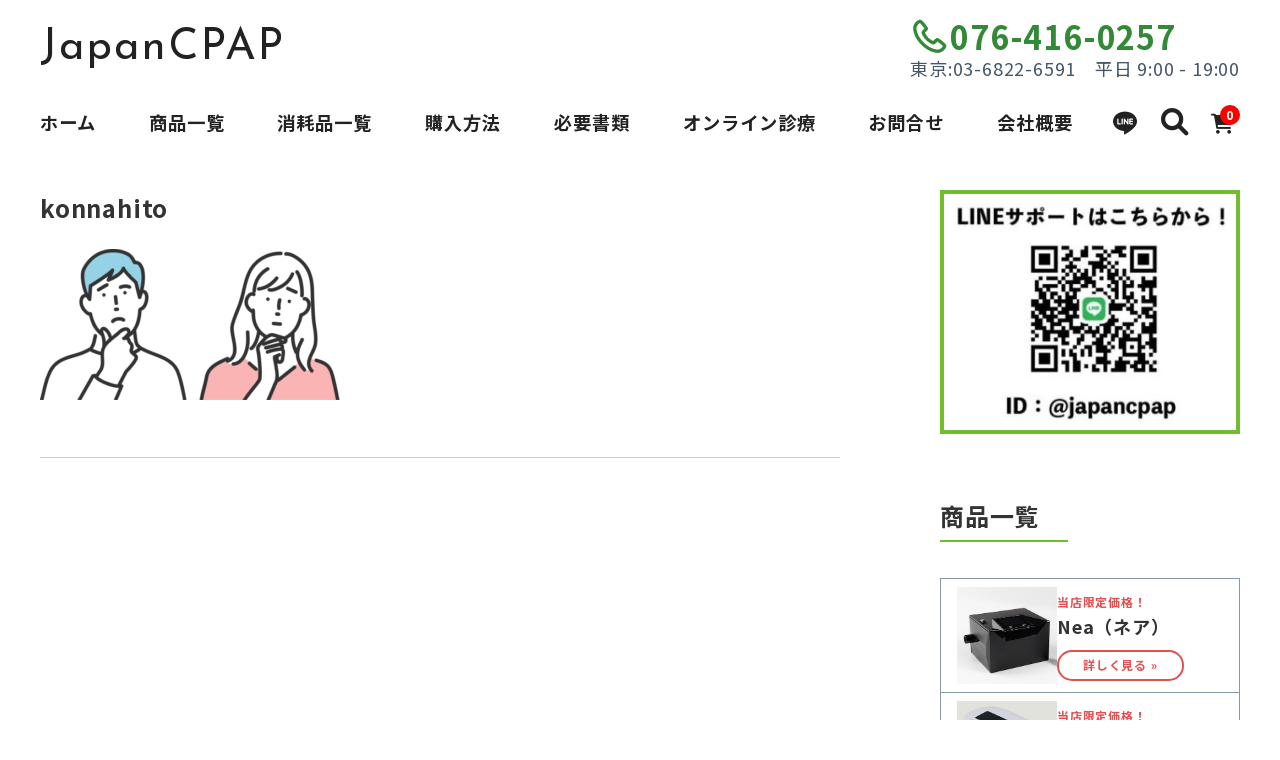

--- FILE ---
content_type: text/html; charset=UTF-8
request_url: https://japancpap.com/home/attachment/konnahito/
body_size: 25706
content:
<!DOCTYPE html>
<html dir="ltr" lang="ja"
	prefix="og: https://ogp.me/ns#" >

<head>
	<meta name="google-site-verification" content="bf1ZN92-BoqSK081ms9gsEx2MIQ_G_vC5YtcELakv0M"/>
	<meta charset="UTF-8"/>
	<meta name="viewport" content="width=device-width, user-scalable=no">
	<meta name="format-detection" content="telephone=no"/>

	
	<title>konnahito | JapanCPAP</title>

		<!-- All in One SEO 4.4.0.1 - aioseo.com -->
		<meta name="robots" content="max-image-preview:large" />
		<link rel="canonical" href="https://japancpap.com/home/attachment/konnahito/" />
		<meta name="generator" content="All in One SEO (AIOSEO) 4.4.0.1" />
		<meta property="og:locale" content="ja_JP" />
		<meta property="og:site_name" content="JapanCPAP |" />
		<meta property="og:type" content="article" />
		<meta property="og:title" content="konnahito | JapanCPAP" />
		<meta property="og:url" content="https://japancpap.com/home/attachment/konnahito/" />
		<meta property="article:published_time" content="2023-06-28T14:40:29+00:00" />
		<meta property="article:modified_time" content="2023-06-28T14:40:29+00:00" />
		<meta name="twitter:card" content="summary" />
		<meta name="twitter:title" content="konnahito | JapanCPAP" />
		<script type="application/ld+json" class="aioseo-schema">
			{"@context":"https:\/\/schema.org","@graph":[{"@type":"BreadcrumbList","@id":"https:\/\/japancpap.com\/home\/attachment\/konnahito\/#breadcrumblist","itemListElement":[{"@type":"ListItem","@id":"https:\/\/japancpap.com\/#listItem","position":1,"item":{"@type":"WebPage","@id":"https:\/\/japancpap.com\/","name":"\u30db\u30fc\u30e0","description":"JapanCPAP.com\uff08\u30b8\u30e3\u30d1\u30f3CPAP\uff09\u306f\u56fd\u5185\u306eCPAP\u6b63\u898f\u4ee3\u7406\u5e97\u3067\u3059\uff01\u5373\u65e5\u914d\u9001\u30fb\u8a3a\u65ad\u66f8\u4ee5\u5916\u3067\u306e\u8cfc\u5165\u306a\u3069\u3001\u5f53\u793e\u3067\u3057\u304b\u3067\u304d\u306a\u3044\u30b5\u30fc\u30d3\u30b9\u3092\u7528\u610f\u3057\u3066\u3044\u307e\u3059\uff01\u65e5\u672c\u56fd\u5185\u306e\u70ba\u4fee\u7406\u3084\u4fdd\u8a3c\u3082\u56fd\u5185\u5bfe\u5fdc\uff01\u3069\u3053\u3088\u308a\u3082\u5b89\u5168\u30fb\u5b89\u5fc3\u306bCPAP\u3092\u8cfc\u5165\u3059\u308b\u3053\u3068\u304c\u3067\u304d\u307e\u3059\uff01","url":"https:\/\/japancpap.com\/"},"nextItem":"https:\/\/japancpap.com\/home\/attachment\/konnahito\/#listItem"},{"@type":"ListItem","@id":"https:\/\/japancpap.com\/home\/attachment\/konnahito\/#listItem","position":2,"item":{"@type":"WebPage","@id":"https:\/\/japancpap.com\/home\/attachment\/konnahito\/","name":"konnahito","url":"https:\/\/japancpap.com\/home\/attachment\/konnahito\/"},"previousItem":"https:\/\/japancpap.com\/#listItem"}]},{"@type":"ItemPage","@id":"https:\/\/japancpap.com\/home\/attachment\/konnahito\/#itempage","url":"https:\/\/japancpap.com\/home\/attachment\/konnahito\/","name":"konnahito | JapanCPAP","inLanguage":"ja","isPartOf":{"@id":"https:\/\/japancpap.com\/#website"},"breadcrumb":{"@id":"https:\/\/japancpap.com\/home\/attachment\/konnahito\/#breadcrumblist"},"author":{"@id":"https:\/\/japancpap.com\/author\/kaishu\/#author"},"creator":{"@id":"https:\/\/japancpap.com\/author\/kaishu\/#author"},"datePublished":"2023-06-28T14:40:29+09:00","dateModified":"2023-06-28T14:40:29+09:00"},{"@type":"Organization","@id":"https:\/\/japancpap.com\/#organization","name":"\u682a\u5f0f\u4f1a\u793e\u30e9\u30a4\u30ba\u30a4\u30f3\u30bf\u30fc\u30ca\u30b7\u30e7\u30ca\u30eb","url":"https:\/\/japancpap.com\/","logo":{"@type":"ImageObject","url":"https:\/\/japancpap.com\/wp-content\/uploads\/2021\/12\/\u30b9\u30af\u30ea\u30fc\u30f3\u30b7\u30e7\u30c3\u30c8-535.png","@id":"https:\/\/japancpap.com\/#organizationLogo","width":350,"height":300},"image":{"@id":"https:\/\/japancpap.com\/#organizationLogo"},"contactPoint":{"@type":"ContactPoint","telephone":"+81368226591","contactType":"Customer Support"}},{"@type":"Person","@id":"https:\/\/japancpap.com\/author\/kaishu\/#author","url":"https:\/\/japancpap.com\/author\/kaishu\/","name":"TESTTEST","image":{"@type":"ImageObject","@id":"https:\/\/japancpap.com\/home\/attachment\/konnahito\/#authorImage","url":"https:\/\/secure.gravatar.com\/avatar\/b4a736cbbc3da866d53940b37b433797?s=96&d=mm&r=g","width":96,"height":96,"caption":"TESTTEST"}},{"@type":"WebSite","@id":"https:\/\/japancpap.com\/#website","url":"https:\/\/japancpap.com\/","name":"JapanCPAP.com","inLanguage":"ja","publisher":{"@id":"https:\/\/japancpap.com\/#organization"}}]}
		</script>
		<!-- All in One SEO -->


<!-- Google Tag Manager for WordPress by gtm4wp.com -->
<script data-cfasync="false" data-pagespeed-no-defer>
	var gtm4wp_datalayer_name = "dataLayer";
	var dataLayer = dataLayer || [];
</script>
<!-- End Google Tag Manager for WordPress by gtm4wp.com --><link rel='dns-prefetch' href='//fonts.googleapis.com' />
<link rel="alternate" type="application/rss+xml" title="JapanCPAP &raquo; konnahito のコメントのフィード" href="https://japancpap.com/home/attachment/konnahito/feed/" />
<script type="text/javascript">
window._wpemojiSettings = {"baseUrl":"https:\/\/s.w.org\/images\/core\/emoji\/14.0.0\/72x72\/","ext":".png","svgUrl":"https:\/\/s.w.org\/images\/core\/emoji\/14.0.0\/svg\/","svgExt":".svg","source":{"concatemoji":"https:\/\/japancpap.com\/wp-includes\/js\/wp-emoji-release.min.js?ver=6.2.8"}};
/*! This file is auto-generated */
!function(e,a,t){var n,r,o,i=a.createElement("canvas"),p=i.getContext&&i.getContext("2d");function s(e,t){p.clearRect(0,0,i.width,i.height),p.fillText(e,0,0);e=i.toDataURL();return p.clearRect(0,0,i.width,i.height),p.fillText(t,0,0),e===i.toDataURL()}function c(e){var t=a.createElement("script");t.src=e,t.defer=t.type="text/javascript",a.getElementsByTagName("head")[0].appendChild(t)}for(o=Array("flag","emoji"),t.supports={everything:!0,everythingExceptFlag:!0},r=0;r<o.length;r++)t.supports[o[r]]=function(e){if(p&&p.fillText)switch(p.textBaseline="top",p.font="600 32px Arial",e){case"flag":return s("\ud83c\udff3\ufe0f\u200d\u26a7\ufe0f","\ud83c\udff3\ufe0f\u200b\u26a7\ufe0f")?!1:!s("\ud83c\uddfa\ud83c\uddf3","\ud83c\uddfa\u200b\ud83c\uddf3")&&!s("\ud83c\udff4\udb40\udc67\udb40\udc62\udb40\udc65\udb40\udc6e\udb40\udc67\udb40\udc7f","\ud83c\udff4\u200b\udb40\udc67\u200b\udb40\udc62\u200b\udb40\udc65\u200b\udb40\udc6e\u200b\udb40\udc67\u200b\udb40\udc7f");case"emoji":return!s("\ud83e\udef1\ud83c\udffb\u200d\ud83e\udef2\ud83c\udfff","\ud83e\udef1\ud83c\udffb\u200b\ud83e\udef2\ud83c\udfff")}return!1}(o[r]),t.supports.everything=t.supports.everything&&t.supports[o[r]],"flag"!==o[r]&&(t.supports.everythingExceptFlag=t.supports.everythingExceptFlag&&t.supports[o[r]]);t.supports.everythingExceptFlag=t.supports.everythingExceptFlag&&!t.supports.flag,t.DOMReady=!1,t.readyCallback=function(){t.DOMReady=!0},t.supports.everything||(n=function(){t.readyCallback()},a.addEventListener?(a.addEventListener("DOMContentLoaded",n,!1),e.addEventListener("load",n,!1)):(e.attachEvent("onload",n),a.attachEvent("onreadystatechange",function(){"complete"===a.readyState&&t.readyCallback()})),(e=t.source||{}).concatemoji?c(e.concatemoji):e.wpemoji&&e.twemoji&&(c(e.twemoji),c(e.wpemoji)))}(window,document,window._wpemojiSettings);
</script>
<style type="text/css">
img.wp-smiley,
img.emoji {
	display: inline !important;
	border: none !important;
	box-shadow: none !important;
	height: 1em !important;
	width: 1em !important;
	margin: 0 0.07em !important;
	vertical-align: -0.1em !important;
	background: none !important;
	padding: 0 !important;
}
</style>
	<link rel='stylesheet' id='pt-cv-public-style-css' href='https://japancpap.com/wp-content/plugins/content-views-query-and-display-post-page/public/assets/css/cv.css?ver=2.5.0.1' type='text/css' media='all' />
<link rel='stylesheet' id='parent-style-css' href='https://japancpap.com/wp-content/themes/welcart_basic/style.css?ver=6.2.8' type='text/css' media='all' />
<link rel='stylesheet' id='parent-welcart-style-css' href='https://japancpap.com/wp-content/themes/welcart_basic/usces_cart.css?ver=1.0' type='text/css' media='all' />
<link rel='stylesheet' id='slick-style-css' href='https://japancpap.com/wp-content/themes/welcart_basic-voll/css/slick.css?ver=1.0' type='text/css' media='all' />
<link rel='stylesheet' id='slick-theme-style-css' href='https://japancpap.com/wp-content/themes/welcart_basic-voll/css/slick-theme.css?ver=1.0' type='text/css' media='all' />
<link rel='stylesheet' id='scroll-style-css' href='https://japancpap.com/wp-content/themes/welcart_basic-voll/css/scroll.css?ver=1.0' type='text/css' media='all' />
<link rel='stylesheet' id='wp-block-library-css' href='https://japancpap.com/wp-includes/css/dist/block-library/style.min.css?ver=6.2.8' type='text/css' media='all' />
<style id='wp-block-library-inline-css' type='text/css'>
/* VK Color Palettes */
</style>
<link rel='stylesheet' id='google-fonts-jpcpap-css' href='https://fonts.googleapis.com/css2?family=Josefin+Sans:ital,wght@0,400;0,700;1,400;1,700&#038;family=Noto+Sans+JP:wght@400;700&#038;display=swap' type='text/css' media='all' />
<style id='safe-svg-svg-icon-style-inline-css' type='text/css'>
.safe-svg-cover .safe-svg-inside{display:inline-block;max-width:100%}.safe-svg-cover svg{height:100%;max-height:100%;max-width:100%;width:100%}

</style>
<style id='japan-cpap-color-palette-inline-css' type='text/css'>
.has-cpap-green-main-color { color: #70BD2D !important; } .has-cpap-green-main-background-color { background-color: #70BD2D !important; } .has-cpap-green-main-inline-color { color: #70BD2D !important; } .has-cpap-green-sub-color { color: #328A37 !important; } .has-cpap-green-sub-background-color { background-color: #328A37 !important; } .has-cpap-green-sub-inline-color { color: #328A37 !important; } .has-cpap-green-bg-color { color: #FAFCF8 !important; } .has-cpap-green-bg-background-color { background-color: #FAFCF8 !important; } .has-cpap-green-bg-inline-color { color: #FAFCF8 !important; } .has-cpap-red-color { color: #E35050 !important; } .has-cpap-red-background-color { background-color: #E35050 !important; } .has-cpap-red-inline-color { color: #E35050 !important; } .has-cpap-orange-color { color: #E8632B !important; } .has-cpap-orange-background-color { background-color: #E8632B !important; } .has-cpap-orange-inline-color { color: #E8632B !important; } .has-cpap-yellow-color { color: #FFCF32 !important; } .has-cpap-yellow-background-color { background-color: #FFCF32 !important; } .has-cpap-yellow-inline-color { color: #FFCF32 !important; } .has-cpap-text-sub-color { color: #475569 !important; } .has-cpap-text-sub-background-color { background-color: #475569 !important; } .has-cpap-text-sub-inline-color { color: #475569 !important; } .has-cpap-faq-bg-color { color: #E2E8F0 !important; } .has-cpap-faq-bg-background-color { background-color: #E2E8F0 !important; } .has-cpap-faq-bg-inline-color { color: #E2E8F0 !important; } .has-cpap-gray-color { color: #aaaaaa !important; } .has-cpap-gray-background-color { background-color: #aaaaaa !important; } .has-cpap-gray-inline-color { color: #aaaaaa !important; } .has-cpap-gray-bg-color { color: #FAFAFA !important; } .has-cpap-gray-bg-background-color { background-color: #FAFAFA !important; } .has-cpap-gray-bg-inline-color { color: #FAFAFA !important; } .has-cpap-white-color { color: #ffffff !important; } .has-cpap-white-background-color { background-color: #ffffff !important; } .has-cpap-white-inline-color { color: #ffffff !important; } .has-cpap-black-color { color: #222222 !important; } .has-cpap-black-background-color { background-color: #222222 !important; } .has-cpap-black-inline-color { color: #222222 !important; }
</style>
<style id='japan-cpap-font-sizes-inline-css' type='text/css'>
.has-cpap-pc-18-sp-16-font-size { font-size: clamp(1rem, 0.955rem + 0.23vw, 1.125rem) !important; }
.has-cpap-pc-20-sp-18-font-size { font-size: clamp(1.125rem, 1.08rem + 0.23vw, 1.25rem) !important; }
.has-cpap-pc-24-sp-20-font-size { font-size: clamp(1.25rem, 1.159rem + 0.45vw, 1.5rem) !important; }
.has-cpap-pc-32-sp-20-font-size { font-size: clamp(1.25rem, 0.977rem + 1.36vw, 2rem) !important; }
.has-cpap-pc-32-sp-24-font-size { font-size: clamp(1.5rem, 1.318rem + 0.91vw, 2rem) !important; }
.has-cpap-pc-28-sp-24-font-size { font-size: clamp(1.5rem, 1.409rem + 0.45vw, 1.75rem) !important; }
.has-cpap-pc-28-sp-18-font-size { font-size: clamp(1.125rem, 0.898rem + 1.14vw, 1.75rem) !important; }
.has-cpap-pc-20-sp-16-font-size { font-size: clamp(1rem, 0.909rem + 0.45vw, 1.25rem) !important; }
.has-cpap-pc-20-sp-14-font-size { font-size: clamp(0.875rem, 0.739rem + 0.68vw, 1.25rem) !important; }
.has-cpap-pc-18-sp-14-font-size { font-size: clamp(0.875rem, 0.784rem + 0.45vw, 1.125rem) !important; }
.has-cpap-pc-42-sp-30-font-size { font-size: clamp(1.875rem, 1.602rem + 1.36vw, 2.625rem) !important; }
</style>
<link rel='stylesheet' id='japancpap-block-styles-css' href='https://japancpap.com/wp-content/themes/welcart_basic-voll/japancpap/css/block-styles/block-styles.css?ver=1698406894' type='text/css' media='all' />
<link rel='stylesheet' id='classic-theme-styles-css' href='https://japancpap.com/wp-includes/css/classic-themes.min.css?ver=6.2.8' type='text/css' media='all' />
<style id='global-styles-inline-css' type='text/css'>
body{--wp--preset--color--black: #000000;--wp--preset--color--cyan-bluish-gray: #abb8c3;--wp--preset--color--white: #ffffff;--wp--preset--color--pale-pink: #f78da7;--wp--preset--color--vivid-red: #cf2e2e;--wp--preset--color--luminous-vivid-orange: #ff6900;--wp--preset--color--luminous-vivid-amber: #fcb900;--wp--preset--color--light-green-cyan: #7bdcb5;--wp--preset--color--vivid-green-cyan: #00d084;--wp--preset--color--pale-cyan-blue: #8ed1fc;--wp--preset--color--vivid-cyan-blue: #0693e3;--wp--preset--color--vivid-purple: #9b51e0;--wp--preset--color--cpap-green-main: #70BD2D;--wp--preset--color--cpap-green-sub: #328A37;--wp--preset--color--cpap-green-bg: #FAFCF8;--wp--preset--color--cpap-red: #E35050;--wp--preset--color--cpap-orange: #E8632B;--wp--preset--color--cpap-yellow: #FFCF32;--wp--preset--color--cpap-text-sub: #475569;--wp--preset--color--cpap-faq-bg: #E2E8F0;--wp--preset--color--cpap-gray: #aaaaaa;--wp--preset--color--cpap-gray-bg: #FAFAFA;--wp--preset--color--cpap-white: #ffffff;--wp--preset--color--cpap-black: #222222;--wp--preset--gradient--vivid-cyan-blue-to-vivid-purple: linear-gradient(135deg,rgba(6,147,227,1) 0%,rgb(155,81,224) 100%);--wp--preset--gradient--light-green-cyan-to-vivid-green-cyan: linear-gradient(135deg,rgb(122,220,180) 0%,rgb(0,208,130) 100%);--wp--preset--gradient--luminous-vivid-amber-to-luminous-vivid-orange: linear-gradient(135deg,rgba(252,185,0,1) 0%,rgba(255,105,0,1) 100%);--wp--preset--gradient--luminous-vivid-orange-to-vivid-red: linear-gradient(135deg,rgba(255,105,0,1) 0%,rgb(207,46,46) 100%);--wp--preset--gradient--very-light-gray-to-cyan-bluish-gray: linear-gradient(135deg,rgb(238,238,238) 0%,rgb(169,184,195) 100%);--wp--preset--gradient--cool-to-warm-spectrum: linear-gradient(135deg,rgb(74,234,220) 0%,rgb(151,120,209) 20%,rgb(207,42,186) 40%,rgb(238,44,130) 60%,rgb(251,105,98) 80%,rgb(254,248,76) 100%);--wp--preset--gradient--blush-light-purple: linear-gradient(135deg,rgb(255,206,236) 0%,rgb(152,150,240) 100%);--wp--preset--gradient--blush-bordeaux: linear-gradient(135deg,rgb(254,205,165) 0%,rgb(254,45,45) 50%,rgb(107,0,62) 100%);--wp--preset--gradient--luminous-dusk: linear-gradient(135deg,rgb(255,203,112) 0%,rgb(199,81,192) 50%,rgb(65,88,208) 100%);--wp--preset--gradient--pale-ocean: linear-gradient(135deg,rgb(255,245,203) 0%,rgb(182,227,212) 50%,rgb(51,167,181) 100%);--wp--preset--gradient--electric-grass: linear-gradient(135deg,rgb(202,248,128) 0%,rgb(113,206,126) 100%);--wp--preset--gradient--midnight: linear-gradient(135deg,rgb(2,3,129) 0%,rgb(40,116,252) 100%);--wp--preset--duotone--dark-grayscale: url('#wp-duotone-dark-grayscale');--wp--preset--duotone--grayscale: url('#wp-duotone-grayscale');--wp--preset--duotone--purple-yellow: url('#wp-duotone-purple-yellow');--wp--preset--duotone--blue-red: url('#wp-duotone-blue-red');--wp--preset--duotone--midnight: url('#wp-duotone-midnight');--wp--preset--duotone--magenta-yellow: url('#wp-duotone-magenta-yellow');--wp--preset--duotone--purple-green: url('#wp-duotone-purple-green');--wp--preset--duotone--blue-orange: url('#wp-duotone-blue-orange');--wp--preset--font-size--small: 13px;--wp--preset--font-size--medium: 20px;--wp--preset--font-size--large: 36px;--wp--preset--font-size--x-large: 42px;--wp--preset--font-size--cpap-pc-18-sp-16: 18.16px;--wp--preset--font-size--cpap-pc-20-sp-18: 20.18px;--wp--preset--font-size--cpap-pc-24-sp-20: 24.2px;--wp--preset--font-size--cpap-pc-32-sp-20: 32.2px;--wp--preset--font-size--cpap-pc-32-sp-24: 32.24px;--wp--preset--font-size--cpap-pc-28-sp-24: 28.24px;--wp--preset--font-size--cpap-pc-28-sp-18: 28.18px;--wp--preset--font-size--cpap-pc-20-sp-16: 20.16px;--wp--preset--font-size--cpap-pc-20-sp-14: 20.14px;--wp--preset--font-size--cpap-pc-18-sp-14: 18.14px;--wp--preset--font-size--cpap-pc-42-sp-30: 42.3px;--wp--preset--spacing--20: 0.44rem;--wp--preset--spacing--30: 0.67rem;--wp--preset--spacing--40: 1rem;--wp--preset--spacing--50: 1.5rem;--wp--preset--spacing--60: 2.25rem;--wp--preset--spacing--70: 3.38rem;--wp--preset--spacing--80: 5.06rem;--wp--preset--shadow--natural: 6px 6px 9px rgba(0, 0, 0, 0.2);--wp--preset--shadow--deep: 12px 12px 50px rgba(0, 0, 0, 0.4);--wp--preset--shadow--sharp: 6px 6px 0px rgba(0, 0, 0, 0.2);--wp--preset--shadow--outlined: 6px 6px 0px -3px rgba(255, 255, 255, 1), 6px 6px rgba(0, 0, 0, 1);--wp--preset--shadow--crisp: 6px 6px 0px rgba(0, 0, 0, 1);}:where(.is-layout-flex){gap: 0.5em;}body .is-layout-flow > .alignleft{float: left;margin-inline-start: 0;margin-inline-end: 2em;}body .is-layout-flow > .alignright{float: right;margin-inline-start: 2em;margin-inline-end: 0;}body .is-layout-flow > .aligncenter{margin-left: auto !important;margin-right: auto !important;}body .is-layout-constrained > .alignleft{float: left;margin-inline-start: 0;margin-inline-end: 2em;}body .is-layout-constrained > .alignright{float: right;margin-inline-start: 2em;margin-inline-end: 0;}body .is-layout-constrained > .aligncenter{margin-left: auto !important;margin-right: auto !important;}body .is-layout-constrained > :where(:not(.alignleft):not(.alignright):not(.alignfull)){max-width: var(--wp--style--global--content-size);margin-left: auto !important;margin-right: auto !important;}body .is-layout-constrained > .alignwide{max-width: var(--wp--style--global--wide-size);}body .is-layout-flex{display: flex;}body .is-layout-flex{flex-wrap: wrap;align-items: center;}body .is-layout-flex > *{margin: 0;}:where(.wp-block-columns.is-layout-flex){gap: 2em;}.has-black-color{color: var(--wp--preset--color--black) !important;}.has-cyan-bluish-gray-color{color: var(--wp--preset--color--cyan-bluish-gray) !important;}.has-white-color{color: var(--wp--preset--color--white) !important;}.has-pale-pink-color{color: var(--wp--preset--color--pale-pink) !important;}.has-vivid-red-color{color: var(--wp--preset--color--vivid-red) !important;}.has-luminous-vivid-orange-color{color: var(--wp--preset--color--luminous-vivid-orange) !important;}.has-luminous-vivid-amber-color{color: var(--wp--preset--color--luminous-vivid-amber) !important;}.has-light-green-cyan-color{color: var(--wp--preset--color--light-green-cyan) !important;}.has-vivid-green-cyan-color{color: var(--wp--preset--color--vivid-green-cyan) !important;}.has-pale-cyan-blue-color{color: var(--wp--preset--color--pale-cyan-blue) !important;}.has-vivid-cyan-blue-color{color: var(--wp--preset--color--vivid-cyan-blue) !important;}.has-vivid-purple-color{color: var(--wp--preset--color--vivid-purple) !important;}.has-black-background-color{background-color: var(--wp--preset--color--black) !important;}.has-cyan-bluish-gray-background-color{background-color: var(--wp--preset--color--cyan-bluish-gray) !important;}.has-white-background-color{background-color: var(--wp--preset--color--white) !important;}.has-pale-pink-background-color{background-color: var(--wp--preset--color--pale-pink) !important;}.has-vivid-red-background-color{background-color: var(--wp--preset--color--vivid-red) !important;}.has-luminous-vivid-orange-background-color{background-color: var(--wp--preset--color--luminous-vivid-orange) !important;}.has-luminous-vivid-amber-background-color{background-color: var(--wp--preset--color--luminous-vivid-amber) !important;}.has-light-green-cyan-background-color{background-color: var(--wp--preset--color--light-green-cyan) !important;}.has-vivid-green-cyan-background-color{background-color: var(--wp--preset--color--vivid-green-cyan) !important;}.has-pale-cyan-blue-background-color{background-color: var(--wp--preset--color--pale-cyan-blue) !important;}.has-vivid-cyan-blue-background-color{background-color: var(--wp--preset--color--vivid-cyan-blue) !important;}.has-vivid-purple-background-color{background-color: var(--wp--preset--color--vivid-purple) !important;}.has-black-border-color{border-color: var(--wp--preset--color--black) !important;}.has-cyan-bluish-gray-border-color{border-color: var(--wp--preset--color--cyan-bluish-gray) !important;}.has-white-border-color{border-color: var(--wp--preset--color--white) !important;}.has-pale-pink-border-color{border-color: var(--wp--preset--color--pale-pink) !important;}.has-vivid-red-border-color{border-color: var(--wp--preset--color--vivid-red) !important;}.has-luminous-vivid-orange-border-color{border-color: var(--wp--preset--color--luminous-vivid-orange) !important;}.has-luminous-vivid-amber-border-color{border-color: var(--wp--preset--color--luminous-vivid-amber) !important;}.has-light-green-cyan-border-color{border-color: var(--wp--preset--color--light-green-cyan) !important;}.has-vivid-green-cyan-border-color{border-color: var(--wp--preset--color--vivid-green-cyan) !important;}.has-pale-cyan-blue-border-color{border-color: var(--wp--preset--color--pale-cyan-blue) !important;}.has-vivid-cyan-blue-border-color{border-color: var(--wp--preset--color--vivid-cyan-blue) !important;}.has-vivid-purple-border-color{border-color: var(--wp--preset--color--vivid-purple) !important;}.has-vivid-cyan-blue-to-vivid-purple-gradient-background{background: var(--wp--preset--gradient--vivid-cyan-blue-to-vivid-purple) !important;}.has-light-green-cyan-to-vivid-green-cyan-gradient-background{background: var(--wp--preset--gradient--light-green-cyan-to-vivid-green-cyan) !important;}.has-luminous-vivid-amber-to-luminous-vivid-orange-gradient-background{background: var(--wp--preset--gradient--luminous-vivid-amber-to-luminous-vivid-orange) !important;}.has-luminous-vivid-orange-to-vivid-red-gradient-background{background: var(--wp--preset--gradient--luminous-vivid-orange-to-vivid-red) !important;}.has-very-light-gray-to-cyan-bluish-gray-gradient-background{background: var(--wp--preset--gradient--very-light-gray-to-cyan-bluish-gray) !important;}.has-cool-to-warm-spectrum-gradient-background{background: var(--wp--preset--gradient--cool-to-warm-spectrum) !important;}.has-blush-light-purple-gradient-background{background: var(--wp--preset--gradient--blush-light-purple) !important;}.has-blush-bordeaux-gradient-background{background: var(--wp--preset--gradient--blush-bordeaux) !important;}.has-luminous-dusk-gradient-background{background: var(--wp--preset--gradient--luminous-dusk) !important;}.has-pale-ocean-gradient-background{background: var(--wp--preset--gradient--pale-ocean) !important;}.has-electric-grass-gradient-background{background: var(--wp--preset--gradient--electric-grass) !important;}.has-midnight-gradient-background{background: var(--wp--preset--gradient--midnight) !important;}.has-small-font-size{font-size: var(--wp--preset--font-size--small) !important;}.has-medium-font-size{font-size: var(--wp--preset--font-size--medium) !important;}.has-large-font-size{font-size: var(--wp--preset--font-size--large) !important;}.has-x-large-font-size{font-size: var(--wp--preset--font-size--x-large) !important;}
.wp-block-navigation a:where(:not(.wp-element-button)){color: inherit;}
:where(.wp-block-columns.is-layout-flex){gap: 2em;}
.wp-block-pullquote{font-size: 1.5em;line-height: 1.6;}
</style>
<link rel='stylesheet' id='contact-form-7-css' href='https://japancpap.com/wp-content/plugins/contact-form-7/includes/css/styles.css?ver=5.7.7' type='text/css' media='all' />
<link rel='stylesheet' id='vk-components-style-css' href='https://japancpap.com/wp-content/plugins/vk-blocks/build/vk-components.css?ver=1687962146' type='text/css' media='all' />
<link rel='stylesheet' id='vk-swiper-style-css' href='https://japancpap.com/wp-content/plugins/vk-blocks/vendor/vektor-inc/vk-swiper/src/assets/css/swiper-bundle.min.css?ver=9.3.2' type='text/css' media='all' />
<link rel='stylesheet' id='vkblocks-bootstrap-css' href='https://japancpap.com/wp-content/plugins/vk-blocks/build/bootstrap_vk_using.css?ver=4.3.1' type='text/css' media='all' />
<link rel='stylesheet' id='wc-basic-style-css' href='https://japancpap.com/wp-content/themes/welcart_basic-voll/style.css?ver=1.7.7' type='text/css' media='all' />
<link rel='stylesheet' id='font-awesome-css' href='https://japancpap.com/wp-content/themes/welcart_basic/font-awesome/font-awesome.min.css?ver=1.0' type='text/css' media='all' />
<link rel='stylesheet' id='luminous-basic-css-css' href='https://japancpap.com/wp-content/themes/welcart_basic/css/luminous-basic.css?ver=1.0' type='text/css' media='all' />
<link rel='stylesheet' id='vk-blocks-build-css-css' href='https://japancpap.com/wp-content/plugins/vk-blocks/build/block-build.css?ver=1.59.0.1' type='text/css' media='all' />
<style id='vk-blocks-build-css-inline-css' type='text/css'>
:root {--vk_flow-arrow: url(https://japancpap.com/wp-content/plugins/vk-blocks/inc/vk-blocks/images/arrow_bottom.svg);--vk_image-mask-wave01: url(https://japancpap.com/wp-content/plugins/vk-blocks/inc/vk-blocks/images/wave01.svg);--vk_image-mask-wave02: url(https://japancpap.com/wp-content/plugins/vk-blocks/inc/vk-blocks/images/wave02.svg);--vk_image-mask-wave03: url(https://japancpap.com/wp-content/plugins/vk-blocks/inc/vk-blocks/images/wave03.svg);--vk_image-mask-wave04: url(https://japancpap.com/wp-content/plugins/vk-blocks/inc/vk-blocks/images/wave04.svg);}
:root { --vk-size-text: 16px; /* --vk-color-primary is deprecated. */ --vk-color-primary:#337ab7; }

	:root {

		--vk-balloon-border-width:1px;

		--vk-balloon-speech-offset:-12px;
	}
	
</style>
<link rel='stylesheet' id='vk-font-awesome-css' href='https://japancpap.com/wp-content/plugins/vk-blocks/vendor/vektor-inc/font-awesome-versions/src/versions/6/css/all.min.css?ver=6.1.0' type='text/css' media='all' />
<link rel='stylesheet' id='usces_default_css-css' href='https://japancpap.com/wp-content/plugins/usc-e-shop/css/usces_default.css?ver=2.8.23.2309251' type='text/css' media='all' />
<link rel='stylesheet' id='dashicons-css' href='https://japancpap.com/wp-includes/css/dashicons.min.css?ver=6.2.8' type='text/css' media='all' />
<link rel='stylesheet' id='theme_cart_css-css' href='https://japancpap.com/wp-content/themes/welcart_basic-voll/usces_cart.css?ver=2.8.23.2309251' type='text/css' media='all' />
<link rel='stylesheet' id='japan-cpap-style-css' href='https://japancpap.com/wp-content/themes/welcart_basic-voll/japancpap/css/japan-cpap.css?ver=1689062327' type='text/css' media='all' />
<link rel='stylesheet' id='cart-style-css' href='https://japancpap.com/wp-content/themes/welcart_basic-voll/japancpap/css/cart.css?ver=1687961608' type='text/css' media='all' />
<link rel='stylesheet' id='voice-theme-style-css' href='https://japancpap.com/wp-content/themes/welcart_basic-voll/japancpap/css/voice-theme.css?ver=1687961608' type='text/css' media='all' />
<link rel='stylesheet' id='items-style-css' href='https://japancpap.com/wp-content/themes/welcart_basic-voll/japancpap/css/items.css?ver=1687961608' type='text/css' media='all' />
<link rel='stylesheet' id='japancpap-all-css' href='https://japancpap.com/wp-content/themes/welcart_basic-voll/custom-css/all.css?ver=1687961607' type='text/css' media='all' />
<link rel='stylesheet' id='japancpap-header-css' href='https://japancpap.com/wp-content/themes/welcart_basic-voll/custom-css/header.css?ver=1687961607' type='text/css' media='all' />
<link rel='stylesheet' id='japancpap-footer-css' href='https://japancpap.com/wp-content/themes/welcart_basic-voll/custom-css/footer.css?ver=1687961607' type='text/css' media='all' />
<link rel='stylesheet' id='japancpap-blog-css' href='https://japancpap.com/wp-content/themes/welcart_basic-voll/custom-css/blog.css?ver=1764058875' type='text/css' media='all' />
<script type='text/javascript' src='https://japancpap.com/wp-includes/js/jquery/jquery.min.js?ver=3.6.4' id='jquery-core-js'></script>
<script type='text/javascript' src='https://japancpap.com/wp-includes/js/jquery/jquery-migrate.min.js?ver=3.4.0' id='jquery-migrate-js'></script>
<script type='text/javascript' src='https://japancpap.com/wp-content/themes/welcart_basic-voll/js/front-customized.js?ver=1.0' id='front-customized-js'></script>
<script type='text/javascript' src='https://japancpap.com/wp-content/themes/welcart_basic-voll/js/slick.min.js?ver=1.0' id='slick-js-js'></script>
<script type='text/javascript' src='https://japancpap.com/wp-content/themes/welcart_basic-voll/js/wcct-slick.js?ver=1.0' id='wcct-slick-js-js'></script>
<script type='text/javascript' src='https://japancpap.com/wp-content/themes/welcart_basic-voll/js/ScrollTrigger.min.js?ver=1.0' id='scrolltrigger-js-js'></script>
<script type='text/javascript' src='https://japancpap.com/wp-content/themes/welcart_basic-voll/js/wcct-scroll.js?ver=1.0' id='wcct-scroll-js-js'></script>
<script type='text/javascript' src='https://japancpap.com/wp-content/themes/welcart_basic/js/front-customized.js?ver=1.0' id='wc-basic-js-js'></script>
<link rel="https://api.w.org/" href="https://japancpap.com/wp-json/" /><link rel="alternate" type="application/json" href="https://japancpap.com/wp-json/wp/v2/media/6260" /><link rel="EditURI" type="application/rsd+xml" title="RSD" href="https://japancpap.com/xmlrpc.php?rsd" />
<link rel="wlwmanifest" type="application/wlwmanifest+xml" href="https://japancpap.com/wp-includes/wlwmanifest.xml" />
<meta name="generator" content="WordPress 6.2.8" />
<link rel='shortlink' href='https://japancpap.com/?p=6260' />
<link rel="alternate" type="application/json+oembed" href="https://japancpap.com/wp-json/oembed/1.0/embed?url=https%3A%2F%2Fjapancpap.com%2Fhome%2Fattachment%2Fkonnahito%2F" />
<link rel="alternate" type="text/xml+oembed" href="https://japancpap.com/wp-json/oembed/1.0/embed?url=https%3A%2F%2Fjapancpap.com%2Fhome%2Fattachment%2Fkonnahito%2F&#038;format=xml" />

		<!-- GA Google Analytics @ https://m0n.co/ga -->
		<script async src="https://www.googletagmanager.com/gtag/js?id=G-P9CTX3TZ76"></script>
		<script>
			window.dataLayer = window.dataLayer || [];
			function gtag(){dataLayer.push(arguments);}
			gtag('js', new Date());
			gtag('config', 'G-P9CTX3TZ76');
		</script>

	
<!-- Google Tag Manager for WordPress by gtm4wp.com -->
<!-- GTM Container placement set to automatic -->
<script data-cfasync="false" data-pagespeed-no-defer>
	var dataLayer_content = {"pagePostType":"attachment","pagePostType2":"single-attachment","pagePostAuthor":"TESTTEST"};
	dataLayer.push( dataLayer_content );
</script>
<script data-cfasync="false">
(function(w,d,s,l,i){w[l]=w[l]||[];w[l].push({'gtm.start':
new Date().getTime(),event:'gtm.js'});var f=d.getElementsByTagName(s)[0],
j=d.createElement(s),dl=l!='dataLayer'?'&l='+l:'';j.async=true;j.src=
'//www.googletagmanager.com/gtm.js?id='+i+dl;f.parentNode.insertBefore(j,f);
})(window,document,'script','dataLayer','GTM-MZX59L2V');
</script>
<script data-cfasync="false">
(function(w,d,s,l,i){w[l]=w[l]||[];w[l].push({'gtm.start':
new Date().getTime(),event:'gtm.js'});var f=d.getElementsByTagName(s)[0],
j=d.createElement(s),dl=l!='dataLayer'?'&l='+l:'';j.async=true;j.src=
'//www.googletagmanager.com/gtm.js?id='+i+dl;f.parentNode.insertBefore(j,f);
})(window,document,'script','dataLayer','GTM-TW443H4X');
</script>
<!-- End Google Tag Manager -->
<!-- End Google Tag Manager for WordPress by gtm4wp.com --><link rel="icon" href="https://japancpap.com/wp-content/uploads/2022/01/cropped-ndnNERsrFE7FlXF1641514565_1641514584-32x32.png" sizes="32x32" />
<link rel="icon" href="https://japancpap.com/wp-content/uploads/2022/01/cropped-ndnNERsrFE7FlXF1641514565_1641514584-192x192.png" sizes="192x192" />
<link rel="apple-touch-icon" href="https://japancpap.com/wp-content/uploads/2022/01/cropped-ndnNERsrFE7FlXF1641514565_1641514584-180x180.png" />
<meta name="msapplication-TileImage" content="https://japancpap.com/wp-content/uploads/2022/01/cropped-ndnNERsrFE7FlXF1641514565_1641514584-270x270.png" />
		<style type="text/css" id="wp-custom-css">
			.entry-content h2{color:black;}
		</style>
			<!-- Global site tag (gtag.js) - Google Ads: 865284826 -->
	<script async src="https://www.googletagmanager.com/gtag/js?id=AW-865284826"></script>
	<script>
		window.dataLayer = window.dataLayer || [];

		function gtag() {
			dataLayer.push( arguments );
		}

		gtag( 'js', new Date() );

		gtag( 'config', 'AW-865284826' );
	</script>
	<script async src="https://s.yimg.jp/images/listing/tool/cv/ytag.js"></script>
	<script>
		window.yjDataLayer = window.yjDataLayer || [];

		function ytag() {
			yjDataLayer.push( arguments );
		}

		ytag( { 'type': 'ycl_cookie' } );
	</script>
</head>

<body class="attachment attachment-template-default single single-attachment postid-6260 attachmentid-6260 attachment-png fa_v6_css vk-blocks has-sidebar">

<svg xmlns="http://www.w3.org/2000/svg" viewBox="0 0 0 0" width="0" height="0" focusable="false" role="none" style="visibility: hidden; position: absolute; left: -9999px; overflow: hidden;" ><defs><filter id="wp-duotone-dark-grayscale"><feColorMatrix color-interpolation-filters="sRGB" type="matrix" values=" .299 .587 .114 0 0 .299 .587 .114 0 0 .299 .587 .114 0 0 .299 .587 .114 0 0 " /><feComponentTransfer color-interpolation-filters="sRGB" ><feFuncR type="table" tableValues="0 0.49803921568627" /><feFuncG type="table" tableValues="0 0.49803921568627" /><feFuncB type="table" tableValues="0 0.49803921568627" /><feFuncA type="table" tableValues="1 1" /></feComponentTransfer><feComposite in2="SourceGraphic" operator="in" /></filter></defs></svg><svg xmlns="http://www.w3.org/2000/svg" viewBox="0 0 0 0" width="0" height="0" focusable="false" role="none" style="visibility: hidden; position: absolute; left: -9999px; overflow: hidden;" ><defs><filter id="wp-duotone-grayscale"><feColorMatrix color-interpolation-filters="sRGB" type="matrix" values=" .299 .587 .114 0 0 .299 .587 .114 0 0 .299 .587 .114 0 0 .299 .587 .114 0 0 " /><feComponentTransfer color-interpolation-filters="sRGB" ><feFuncR type="table" tableValues="0 1" /><feFuncG type="table" tableValues="0 1" /><feFuncB type="table" tableValues="0 1" /><feFuncA type="table" tableValues="1 1" /></feComponentTransfer><feComposite in2="SourceGraphic" operator="in" /></filter></defs></svg><svg xmlns="http://www.w3.org/2000/svg" viewBox="0 0 0 0" width="0" height="0" focusable="false" role="none" style="visibility: hidden; position: absolute; left: -9999px; overflow: hidden;" ><defs><filter id="wp-duotone-purple-yellow"><feColorMatrix color-interpolation-filters="sRGB" type="matrix" values=" .299 .587 .114 0 0 .299 .587 .114 0 0 .299 .587 .114 0 0 .299 .587 .114 0 0 " /><feComponentTransfer color-interpolation-filters="sRGB" ><feFuncR type="table" tableValues="0.54901960784314 0.98823529411765" /><feFuncG type="table" tableValues="0 1" /><feFuncB type="table" tableValues="0.71764705882353 0.25490196078431" /><feFuncA type="table" tableValues="1 1" /></feComponentTransfer><feComposite in2="SourceGraphic" operator="in" /></filter></defs></svg><svg xmlns="http://www.w3.org/2000/svg" viewBox="0 0 0 0" width="0" height="0" focusable="false" role="none" style="visibility: hidden; position: absolute; left: -9999px; overflow: hidden;" ><defs><filter id="wp-duotone-blue-red"><feColorMatrix color-interpolation-filters="sRGB" type="matrix" values=" .299 .587 .114 0 0 .299 .587 .114 0 0 .299 .587 .114 0 0 .299 .587 .114 0 0 " /><feComponentTransfer color-interpolation-filters="sRGB" ><feFuncR type="table" tableValues="0 1" /><feFuncG type="table" tableValues="0 0.27843137254902" /><feFuncB type="table" tableValues="0.5921568627451 0.27843137254902" /><feFuncA type="table" tableValues="1 1" /></feComponentTransfer><feComposite in2="SourceGraphic" operator="in" /></filter></defs></svg><svg xmlns="http://www.w3.org/2000/svg" viewBox="0 0 0 0" width="0" height="0" focusable="false" role="none" style="visibility: hidden; position: absolute; left: -9999px; overflow: hidden;" ><defs><filter id="wp-duotone-midnight"><feColorMatrix color-interpolation-filters="sRGB" type="matrix" values=" .299 .587 .114 0 0 .299 .587 .114 0 0 .299 .587 .114 0 0 .299 .587 .114 0 0 " /><feComponentTransfer color-interpolation-filters="sRGB" ><feFuncR type="table" tableValues="0 0" /><feFuncG type="table" tableValues="0 0.64705882352941" /><feFuncB type="table" tableValues="0 1" /><feFuncA type="table" tableValues="1 1" /></feComponentTransfer><feComposite in2="SourceGraphic" operator="in" /></filter></defs></svg><svg xmlns="http://www.w3.org/2000/svg" viewBox="0 0 0 0" width="0" height="0" focusable="false" role="none" style="visibility: hidden; position: absolute; left: -9999px; overflow: hidden;" ><defs><filter id="wp-duotone-magenta-yellow"><feColorMatrix color-interpolation-filters="sRGB" type="matrix" values=" .299 .587 .114 0 0 .299 .587 .114 0 0 .299 .587 .114 0 0 .299 .587 .114 0 0 " /><feComponentTransfer color-interpolation-filters="sRGB" ><feFuncR type="table" tableValues="0.78039215686275 1" /><feFuncG type="table" tableValues="0 0.94901960784314" /><feFuncB type="table" tableValues="0.35294117647059 0.47058823529412" /><feFuncA type="table" tableValues="1 1" /></feComponentTransfer><feComposite in2="SourceGraphic" operator="in" /></filter></defs></svg><svg xmlns="http://www.w3.org/2000/svg" viewBox="0 0 0 0" width="0" height="0" focusable="false" role="none" style="visibility: hidden; position: absolute; left: -9999px; overflow: hidden;" ><defs><filter id="wp-duotone-purple-green"><feColorMatrix color-interpolation-filters="sRGB" type="matrix" values=" .299 .587 .114 0 0 .299 .587 .114 0 0 .299 .587 .114 0 0 .299 .587 .114 0 0 " /><feComponentTransfer color-interpolation-filters="sRGB" ><feFuncR type="table" tableValues="0.65098039215686 0.40392156862745" /><feFuncG type="table" tableValues="0 1" /><feFuncB type="table" tableValues="0.44705882352941 0.4" /><feFuncA type="table" tableValues="1 1" /></feComponentTransfer><feComposite in2="SourceGraphic" operator="in" /></filter></defs></svg><svg xmlns="http://www.w3.org/2000/svg" viewBox="0 0 0 0" width="0" height="0" focusable="false" role="none" style="visibility: hidden; position: absolute; left: -9999px; overflow: hidden;" ><defs><filter id="wp-duotone-blue-orange"><feColorMatrix color-interpolation-filters="sRGB" type="matrix" values=" .299 .587 .114 0 0 .299 .587 .114 0 0 .299 .587 .114 0 0 .299 .587 .114 0 0 " /><feComponentTransfer color-interpolation-filters="sRGB" ><feFuncR type="table" tableValues="0.098039215686275 1" /><feFuncG type="table" tableValues="0 0.66274509803922" /><feFuncB type="table" tableValues="0.84705882352941 0.41960784313725" /><feFuncA type="table" tableValues="1 1" /></feComponentTransfer><feComposite in2="SourceGraphic" operator="in" /></filter></defs></svg>
<!-- GTM Container placement set to automatic -->
<!-- Google Tag Manager (noscript) -->
				<noscript><iframe src="https://www.googletagmanager.com/ns.html?id=GTM-MZX59L2V" height="0" width="0" style="display:none;visibility:hidden" aria-hidden="true"></iframe></noscript>
				<noscript><iframe src="https://www.googletagmanager.com/ns.html?id=GTM-TW443H4X" height="0" width="0" style="display:none;visibility:hidden" aria-hidden="true"></iframe></noscript>
<!-- End Google Tag Manager (noscript) -->
<div class="site">

	<header id="masthead" class="site-header" role="banner">
		<div class="inner cf">

			<div class="fixed-box">
				<div id="head-top">
					<div class="head-inner">
						<div class="site-title">
							<a href="https://japancpap.com/" title="JapanCPAP" rel="home">
																	JapanCPAP															</a>
						</div>

																			<div class="cpap-header-tel">
								<p class="cpap-header-tel__main">
									<svg width="40" height="40" viewBox="0 0 40 40" fill="none" xmlns="http://www.w3.org/2000/svg">
	<g clip-path="url(#clip0_318_47)">
		<path fill-rule="evenodd" clip-rule="evenodd"
		      d="M13.6193 26.3811C20.029 32.7907 25.967 33.4926 27.7099 33.5567C29.8174 33.6342 31.967 31.9141 32.896 30.1512C31.4134 28.4111 29.482 27.0614 27.3659 25.5981C26.1187 26.8452 24.5807 29.1624 22.531 28.3334C21.3672 27.8627 18.4902 26.5379 15.9763 24.0241C13.4623 21.5101 12.1376 18.6331 11.6669 17.4694C10.8372 15.4179 13.1596 13.8771 14.4077 12.629C12.9451 10.4779 11.6177 8.49721 9.88114 7.08891C8.09544 8.02306 6.36512 10.1564 6.44364 12.2904C6.50777 14.0332 7.2096 19.9714 13.6193 26.3811ZM27.5872 36.8877C25.1857 36.7994 18.3845 35.8604 11.2623 28.7381C4.13994 21.6157 3.20094 14.8146 3.11257 12.413C2.9779 8.75393 5.7809 5.19861 9.02025 3.81033C9.78035 3.48456 10.701 3.54418 11.4288 4.07506C14.1082 6.02951 15.9568 8.99243 17.5444 11.3124C18.2207 12.3009 18.109 13.6417 17.2504 14.5004L14.9896 16.7611C15.5143 17.9199 16.5848 19.9184 18.3334 21.6669C20.0819 23.4156 22.0804 24.4859 23.2392 25.0107L25.4987 22.7511C26.3582 21.8917 27.7049 21.7784 28.6955 22.4647C31.0622 24.1044 33.8417 25.9269 35.8684 28.5224C36.4375 29.2514 36.5222 30.2047 36.1827 30.9971C34.788 34.2514 31.2587 37.0229 27.5872 36.8877Z"
		      fill="currentColor"/>
	</g>
	<defs>
		<clipPath id="clip0_318_47">
			<rect width="40" height="40" fill="white"/>
		</clipPath>
	</defs>
</svg>
									<a href="tel:0764160257">076-416-0257</a>
								</p>
								<p class="cpap-header-tel__time">
									東京:03-6822-6591　平日 9:00 - 19:00
								</p>
							</div>
											</div><!-- #head-inner -->
				</div><!-- #head-top -->

				
					<div id="head-bottom">

						<div class="head-inner cf">

															<div class="incart-btn">
									<a href="https://japancpap.com/usces-cart/">
										<i class="fa fa-shopping-cart"></i><span class="total-quant" id="widgetcart-total-quant">0</span>
									</a>
								</div><!-- .incart-btn -->
							
							<div class="menu-bar">
								<a class="menu-trigger">
									<span></span>
									<span></span>
									<span></span>
								</a>
							</div><!-- .menu-bar -->

							<div class="mobile_menu_wrap">
								<div class="mobile_menu">

									<div class="snav cf">

										<div class="search-box cf">
											<i class="fa fa-search" aria-hidden="true"></i>
											<form role="search" method="get" action="https://japancpap.com/" >
		<div class="s-box">
			<input type="text" value="" name="s" id="head-s-text" class="search-text" />
			<input type="submit" id="head-s-submit" class="searchsubmit" value="&#xf002;" />
		</div>
	</form>										</div><!-- .search-box -->

										
									</div><!-- .snav -->

																			<ul class="sns cf">
																							<li class="line">
													<a href="https://line.me/ti/p/tfqygqQ7iN" target="_blank" rel="nofollow">
														<svg width="24" height="24" viewBox="0 0 24 24" fill="none" xmlns="http://www.w3.org/2000/svg">
															<g clip-path="url(#clip0_311_805)">
																<path d="M19.365 9.86327C19.714 9.86327 19.995 10.1483 19.995 10.4943C19.995 10.8393 19.714 11.1243 19.365 11.1243H17.61V12.2493H19.365C19.714 12.2493 19.995 12.5323 19.995 12.8793C19.995 13.2233 19.714 13.5083 19.365 13.5083H16.979C16.634 13.5083 16.352 13.2233 16.352 12.8793V8.10827C16.352 7.76327 16.634 7.47827 16.982 7.47827H19.368C19.714 7.47827 19.995 7.76327 19.995 8.10827C19.995 8.45727 19.714 8.73827 19.365 8.73827H17.61V9.86327H19.365ZM15.51 12.8793C15.51 13.1493 15.336 13.3893 15.078 13.4753C15.014 13.4963 14.945 13.5063 14.879 13.5063C14.668 13.5063 14.488 13.4163 14.369 13.2563L11.926 9.93927V12.8793C11.926 13.2233 11.647 13.5083 11.295 13.5083C10.949 13.5083 10.669 13.2233 10.669 12.8793V8.10827C10.669 7.83827 10.842 7.59827 11.099 7.51327C11.159 7.49027 11.235 7.48027 11.293 7.48027C11.488 7.48027 11.668 7.58427 11.788 7.73427L14.25 11.0643V8.10827C14.25 7.76327 14.532 7.47827 14.88 7.47827C15.225 7.47827 15.51 7.76327 15.51 8.10827V12.8793ZM9.769 12.8793C9.769 13.2233 9.487 13.5083 9.138 13.5083C8.793 13.5083 8.511 13.2233 8.511 12.8793V8.10827C8.511 7.76327 8.793 7.47827 9.141 7.47827C9.487 7.47827 9.769 7.76327 9.769 8.10827V12.8793ZM7.303 13.5083H4.917C4.572 13.5083 4.287 13.2233 4.287 12.8793V8.10827C4.287 7.76327 4.572 7.47827 4.917 7.47827C5.265 7.47827 5.547 7.76327 5.547 8.10827V12.2493H7.303C7.651 12.2493 7.932 12.5323 7.932 12.8793C7.932 13.2233 7.65 13.5083 7.303 13.5083ZM24 10.3143C24 4.94327 18.615 0.572266 12 0.572266C5.385 0.572266 0 4.94327 0 10.3143C0 15.1253 4.27 19.1563 10.035 19.9223C10.426 20.0043 10.958 20.1803 11.093 20.5123C11.213 20.8133 11.172 21.2783 11.131 21.5923L10.967 22.6123C10.922 22.9133 10.727 23.7983 12.016 23.2573C13.307 22.7183 18.932 19.1793 21.452 16.2823C23.176 14.3933 24 12.4583 24 10.3143Z" fill="currentColor"/>
															</g>
															<defs>
																<clipPath id="clip0_311_805">
																	<rect width="24" height="24" fill="white"/>
																</clipPath>
															</defs>
														</svg>

													</a>
												</li>
																																		<li class="twitter"><a href="https://twitter.com/@japancpap" target="_blank" rel="nofollow"><i class="fa-brands fa-twitter"></i></a></li>
																						</ul><!-- sns -->
									
									<nav id="site-navigation" class="main-navigation" role="navigation">
										<div class="nav-menu-open"><ul id="menu-globalmenu" class="header-nav-container cf"><li id="menu-item-463" class="menu-item menu-item-type-custom menu-item-object-custom menu-item-home menu-item-463"><a href="https://japancpap.com">ホーム</a></li>
<li id="menu-item-2498" class="menu-item menu-item-type-post_type menu-item-object-page menu-item-2498"><a href="https://japancpap.com/item/">商品一覧</a></li>
<li id="menu-item-6593" class="menu-item menu-item-type-post_type menu-item-object-page menu-item-6593"><a href="https://japancpap.com/item/option/">消耗品一覧</a></li>
<li id="menu-item-465" class="menu-item menu-item-type-post_type menu-item-object-page menu-item-465"><a href="https://japancpap.com/howto/">購入方法</a></li>
<li id="menu-item-6252" class="menu-item menu-item-type-custom menu-item-object-custom menu-item-6252"><a href="/howto/#document">必要書類</a></li>
<li id="menu-item-6253" class="menu-item menu-item-type-post_type menu-item-object-page menu-item-6253"><a href="https://japancpap.com/clinic/">オンライン診療</a></li>
<li id="menu-item-464" class="menu-item menu-item-type-post_type menu-item-object-page menu-item-464"><a href="https://japancpap.com/contact/">お問合せ</a></li>
<li id="menu-item-467" class="menu-item menu-item-type-post_type menu-item-object-page menu-item-467"><a href="https://japancpap.com/company/">会社概要</a></li>
</ul></div>									</nav><!-- #site-navigation -->

								</div><!-- .mobile-menu -->
							</div><!-- .mobile-menu-wrap -->

						</div><!-- #head_in -->
					</div><!-- #head_bottom -->

				
			</div><!-- .fixed-box -->


		</div><!-- .inner-->
	</header><!-- #masthead -->


	

	<div id="main" class="wrapper two-column right-set">

	<div id="primary" class="site-content">
		<div id="content" role="main">

			
					
<article class="post-6260 attachment type-attachment status-inherit" id="post-6260">

	<header class="entry-header">
		
		
					<h1 class="jpcpap-single__post-title">konnahito</h1>
		
		
	</header>


	<div class="entry-content">
		<p class="attachment"><a href='https://japancpap.com/wp-content/uploads/2023/06/konnahito.png'><img width="300" height="151" src="https://japancpap.com/wp-content/uploads/2023/06/konnahito-300x151.png" class="attachment-medium size-medium" alt="" decoding="async" loading="lazy" srcset="https://japancpap.com/wp-content/uploads/2023/06/konnahito-300x151.png 300w, https://japancpap.com/wp-content/uploads/2023/06/konnahito.png 545w" sizes="(max-width: 300px) 100vw, 300px" /></a></p>
	</div><!-- .entry-content -->

</article>
					
					
					<div class="comment-area">
						<div class="feedback">
													</div>
											</div><!-- .comment-area -->

				
			
		</div><!-- #content -->
	</div><!-- #primary -->


<aside id="secondary" class="widget-area" role="complementary">

	<section id="block-17" class="widget widget_block fromBottomIn" data-scroll="once">
<div class="wp-block-group is-layout-constrained"><div class="wp-block-group__inner-container"><div class="wp-block-image">
<figure class="aligncenter size-full"><a href="https://line.me/ti/p/tfqygqQ7iN" target="_blank" rel=" noreferrer noopener"><img decoding="async" src="https://japancpap.yosiakatsuki-test.work/wp-content/uploads/2023/06/line-qr-2.png" alt="" class="wp-image-6038"/></a></figure></div></div></div>
</section><section id="block-18" class="widget widget_block fromBottomIn" data-scroll="once">
<h2 class="wp-block-heading is-style-jpcpap-line-green vk_block-margin-lg--margin-top">商品一覧</h2>
</section><section id="block-19" class="widget widget_block fromBottomIn" data-scroll="once">
<div class="wp-block-group vk_block-margin-md--margin-top is-layout-constrained"><div class="wp-block-group__inner-container">
<div class="wp-block-group is-style-jpcpap-item-sidebar is-nowrap is-layout-flex wp-container-4">
<figure class="wp-block-image size-full"><img decoding="async" loading="lazy" width="300" height="289" src="https://japancpap.com/wp-content/uploads/2025/05/447fc843880fcfa33c3f85641cef583c-1.png" alt="neasamune" class="wp-image-7555"/></figure>



<div class="wp-block-group is-vertical is-layout-flex wp-container-3">
<p class="has-cpap-red-color has-text-color" style="font-size:12px"><strong>当店限定価格！</strong></p>



<p class="has-cpap-pc-18-sp-16-font-size"><strong>Nea（ネア）</strong></p>



<div class="wp-block-buttons is-layout-flex">
<div class="wp-block-button has-custom-font-size is-style-jpcpap-red-outline" style="font-size:12px"><a class="wp-block-button__link wp-element-button" href="/item/nea/"><strong>詳しく見る »</strong></a></div>
</div>
</div>
</div>



<div class="wp-block-group is-style-jpcpap-item-sidebar is-nowrap is-layout-flex wp-container-7">
<figure class="wp-block-image size-full"><img decoding="async" loading="lazy" width="300" height="290" src="https://japancpap.com/wp-content/uploads/2025/06/7b81cd5e3c20fd55ef3044a76e0670a4.png" alt="" class="wp-image-7736"/></figure>



<div class="wp-block-group is-vertical is-layout-flex wp-container-6">
<p class="has-cpap-red-color has-text-color" style="font-size:12px"><strong>当店限定価格！</strong></p>



<p class="has-cpap-pc-18-sp-16-font-size"><strong>アイブリーズ3</strong></p>



<div class="wp-block-buttons is-layout-flex">
<div class="wp-block-button has-custom-font-size is-style-jpcpap-red-outline" style="font-size:12px"><a class="wp-block-button__link wp-element-button" href="https://japancpap.com/item/ibreeze3/"><strong>詳しく見る »</strong></a></div>
</div>
</div>
</div>



<div class="wp-block-group is-style-jpcpap-item-sidebar is-nowrap is-layout-flex wp-container-10">
<figure class="wp-block-image size-full"><img decoding="async" loading="lazy" width="300" height="290" src="https://japancpap.com/wp-content/uploads/2025/06/6700bce3ddd1e8afb07e34e1d26d3eee.png" alt="ixtauto" class="wp-image-7691"/></figure>



<div class="wp-block-group is-vertical is-layout-flex wp-container-9">
<p class="has-cpap-red-color has-text-color" style="font-size:12px"><strong>10万円ポイント付！</strong></p>



<p class="has-cpap-pc-18-sp-16-font-size">iXオート</p>



<div class="wp-block-buttons is-layout-flex">
<div class="wp-block-button has-custom-font-size is-style-jpcpap-red-outline" style="font-size:12px"><a class="wp-block-button__link wp-element-button" href="https://japancpap.com/item/ixauto/"><strong>詳しく見る »</strong></a></div>
</div>
</div>
</div>



<div class="wp-block-group is-style-jpcpap-item-sidebar is-nowrap is-layout-flex wp-container-13">
<figure class="wp-block-image size-full"><img decoding="async" loading="lazy" width="300" height="290" src="https://japancpap.yosiakatsuki-test.work/wp-content/uploads/2020/01/SBOX3.png" alt="" class="wp-image-134"/></figure>



<div class="wp-block-group is-vertical is-layout-flex wp-container-12">
<p class="has-cpap-red-color has-text-color" style="font-size:12px"><strong>8万円ポイント付！</strong></p>



<p class="has-cpap-pc-18-sp-16-font-size"><strong>S.ボックス</strong></p>



<div class="wp-block-buttons is-layout-flex">
<div class="wp-block-button has-custom-font-size is-style-jpcpap-red-outline" style="font-size:12px"><a class="wp-block-button__link wp-element-button" href="/item/s-box/"><strong>詳しく見る »</strong></a></div>
</div>
</div>
</div>



<div class="wp-block-group is-style-jpcpap-item-sidebar is-nowrap is-layout-flex wp-container-16">
<figure class="wp-block-image size-full"><img decoding="async" loading="lazy" width="300" height="290" src="https://japancpap.yosiakatsuki-test.work/wp-content/uploads/2020/01/xtauto2.jpg" alt="" class="wp-image-130"/></figure>



<div class="wp-block-group is-vertical is-layout-flex wp-container-15">
<p class="has-cpap-red-color has-text-color" style="font-size:12px"><strong>8万円ポイント付！</strong></p>



<p class="has-cpap-pc-18-sp-16-font-size"><strong>XTオート</strong></p>



<div class="wp-block-buttons is-layout-flex">
<div class="wp-block-button has-custom-font-size is-style-jpcpap-red-outline" style="font-size:12px"><a class="wp-block-button__link wp-element-button" href="/item/xtauto/"><strong>詳しく見る »</strong></a></div>
</div>
</div>
</div>



<div class="wp-block-group is-style-jpcpap-item-sidebar is-nowrap is-layout-flex wp-container-19">
<figure class="wp-block-image size-full"><img decoding="async" loading="lazy" width="300" height="290" src="https://japancpap.yosiakatsuki-test.work/wp-content/uploads/2022/07/dreamstarsam.png" alt="" class="wp-image-5197"/></figure>



<div class="wp-block-group is-vertical is-layout-flex wp-container-18">
<p class="has-cpap-red-color has-text-color" style="font-size:12px"><strong>10万円ポイント付！</strong></p>



<p class="has-cpap-pc-18-sp-16-font-size"><strong>ドリームスター</strong></p>



<div class="wp-block-buttons is-layout-flex">
<div class="wp-block-button has-custom-font-size is-style-jpcpap-red-outline" style="font-size:12px"><a class="wp-block-button__link wp-element-button" href="/item/dreamstar/"><strong>詳しく見る »</strong></a></div>
</div>
</div>
</div>



<div class="wp-block-group is-style-jpcpap-item-sidebar is-nowrap is-layout-flex wp-container-22">
<figure class="wp-block-image size-thumbnail"><img decoding="async" src="https://japancpap.yosiakatsuki-test.work/wp-content/uploads/2023/05/jusminec-150x150.png" alt="" class="wp-image-5923"/></figure>



<div class="wp-block-group is-vertical is-layout-flex wp-container-21">
<p class="has-cpap-red-color has-text-color" style="font-size:12px"><strong>2万円ポイント付！</strong></p>



<p class="has-cpap-pc-18-sp-16-font-size"><strong>ジャスミンC</strong></p>



<div class="wp-block-buttons is-layout-flex">
<div class="wp-block-button has-custom-font-size is-style-jpcpap-red-outline" style="font-size:12px"><a class="wp-block-button__link wp-element-button" href="/item/jusminec/"><strong>詳しく見る »</strong></a></div>
</div>
</div>
</div>



<div class="wp-block-group is-style-jpcpap-item-sidebar is-nowrap is-layout-flex wp-container-25">
<figure class="wp-block-image size-full"><img decoding="async" loading="lazy" width="308" height="308" src="https://japancpap.yosiakatsuki-test.work/wp-content/uploads/2021/04/shutterstock_212744062-1.jpg" alt="" class="wp-image-2619" srcset="https://japancpap.com/wp-content/uploads/2021/04/shutterstock_212744062-1.jpg 308w, https://japancpap.com/wp-content/uploads/2021/04/shutterstock_212744062-1-300x300.jpg 300w, https://japancpap.com/wp-content/uploads/2021/04/shutterstock_212744062-1-150x150.jpg 150w" sizes="(max-width: 308px) 100vw, 308px" /></figure>



<div class="wp-block-group is-vertical is-layout-flex wp-container-24">
<p class="has-cpap-pc-18-sp-16-font-size"><strong>輸入代行依頼</strong></p>



<div class="wp-block-buttons is-layout-flex">
<div class="wp-block-button has-custom-font-size is-style-jpcpap-red-outline" style="font-size:12px"><a class="wp-block-button__link wp-element-button" href="/import/"><strong>詳しく見る »</strong></a></div>
</div>
</div>
</div>



<div class="wp-block-group is-style-jpcpap-item-sidebar is-nowrap is-layout-flex wp-container-28">
<figure class="wp-block-image size-full"><img decoding="async" loading="lazy" width="300" height="290" src="https://japancpap.yosiakatsuki-test.work/wp-content/uploads/2021/04/230.png" alt="ウィザード310のサムネイル" class="wp-image-2567"/></figure>



<div class="wp-block-group is-vertical is-layout-flex wp-container-27">
<p class="has-cpap-pc-18-sp-16-font-size"><strong>マスク・その他</strong></p>



<div class="wp-block-buttons is-layout-flex">
<div class="wp-block-button has-custom-font-size is-style-jpcpap-red-outline" style="font-size:12px"><a class="wp-block-button__link wp-element-button" href="/item/option/"><strong>一覧を見る »</strong></a></div>
</div>
</div>
</div>
</div></div>
</section><section id="block-20" class="widget widget_block fromBottomIn" data-scroll="once">
<div class="wp-block-buttons is-layout-flex">
<div class="wp-block-button has-custom-width wp-block-button__width-100 is-style-jpcpap-red vk_block-margin-lg--margin-top"><a class="wp-block-button__link has-cpap-green-bg-color has-text-color wp-element-button" href="/item/"><strong>商品一覧を見る</strong></a></div>
</div>
</section><section id="block-21" class="widget widget_block fromBottomIn" data-scroll="once">
<h2 class="wp-block-heading is-style-jpcpap-line-green vk_block-margin-lg--margin-top">CPAPコラム</h2>
</section><section id="block-22" class="widget widget_block fromBottomIn" data-scroll="once">
<div style="height:40px" aria-hidden="true" class="wp-block-spacer"></div>
</section><section id="block-23" class="widget widget_block fromBottomIn" data-scroll="once">		<div class="jpcpap-sidebar-column">
							<div class="jpcpap-sidebar-column__item">
					<div class="jpcpap-sidebar-column__item-thumbnail">
						<a href="https://japancpap.com/column/winter/">
															<div class="jpcpap-sidebar-column__item-no-thumbnail"></div>
													</a>
					</div>
					<div>
						<div class="jpcpap-sidebar-column__item-title">
							<a href="https://japancpap.com/column/winter/">
								冬場の対策（加湿器・加温チューブ）について							</a>
						</div>
						<div class="jpcpap-sidebar-column__item-excerpt">
							JapanCPAPの店長の児玉です！今回はCPAP使用における冬場のよくあるトラブル「乾燥・寒さ・結...						</div>
					</div>
				</div>
							<div class="jpcpap-sidebar-column__item">
					<div class="jpcpap-sidebar-column__item-thumbnail">
						<a href="https://japancpap.com/column/media2/">
															<img width="150" height="150" src="https://japancpap.com/wp-content/uploads/2025/07/690430dc76de120dcc2dfbbd5a1c0137-150x150.jpg" class="attachment-thumbnail size-thumbnail wp-post-image" alt="" decoding="async" loading="lazy" />													</a>
					</div>
					<div>
						<div class="jpcpap-sidebar-column__item-title">
							<a href="https://japancpap.com/column/media2/">
								テレビ朝日「アメトーーク」で制作協力させていただきました							</a>
						</div>
						<div class="jpcpap-sidebar-column__item-excerpt">
							JapanCPAPの児玉です！



この度、ありがたいことにテレビ朝日様よりお声がけいただきアメト...						</div>
					</div>
				</div>
							<div class="jpcpap-sidebar-column__item">
					<div class="jpcpap-sidebar-column__item-thumbnail">
						<a href="https://japancpap.com/column/last-year/">
															<img width="150" height="150" src="https://japancpap.com/wp-content/uploads/2024/12/5962bbe30f7a4d1e3b55cc9322ffdb95-150x150.jpg" class="attachment-thumbnail size-thumbnail wp-post-image" alt="" decoding="async" loading="lazy" />													</a>
					</div>
					<div>
						<div class="jpcpap-sidebar-column__item-title">
							<a href="https://japancpap.com/column/last-year/">
								年末のご挨拶【JapanCPAP】							</a>
						</div>
						<div class="jpcpap-sidebar-column__item-excerpt">
							平素よりJapanCPAPをご利用いただき誠にありがとうございます。
ジャパンシーパップ株式会社の児...						</div>
					</div>
				</div>
							<div class="jpcpap-sidebar-column__item">
					<div class="jpcpap-sidebar-column__item-thumbnail">
						<a href="https://japancpap.com/column/mediablog/">
															<img width="150" height="150" src="https://japancpap.com/wp-content/uploads/2024/11/0000_still_blur-150x150.webp" class="attachment-thumbnail size-thumbnail wp-post-image" alt="長嶋一茂の人生のカウントダウンサムネイル" decoding="async" loading="lazy" />													</a>
					</div>
					<div>
						<div class="jpcpap-sidebar-column__item-title">
							<a href="https://japancpap.com/column/mediablog/">
								フジテレビ系列「長嶋一茂の人生のカウントダウン」様へ資料を提供させていただきました！							</a>
						</div>
						<div class="jpcpap-sidebar-column__item-excerpt">
							JapanCPAPの児玉です。この度縁あってフジテレビ系列「長嶋一茂の人生のカウントダウン」様へ資料...						</div>
					</div>
				</div>
							<div class="jpcpap-sidebar-column__item">
					<div class="jpcpap-sidebar-column__item-thumbnail">
						<a href="https://japancpap.com/column/media-2/">
															<div class="jpcpap-sidebar-column__item-no-thumbnail"></div>
													</a>
					</div>
					<div>
						<div class="jpcpap-sidebar-column__item-title">
							<a href="https://japancpap.com/column/media-2/">
								テレビで睡眠特集がありました【2024年04月】							</a>
						</div>
						<div class="jpcpap-sidebar-column__item-excerpt">
							JapanCPAPの児玉です。地上波で睡眠、無呼吸、CPAPについてのお話があったさいにこちらで更新...						</div>
					</div>
				</div>
							<div class="jpcpap-sidebar-column__item">
					<div class="jpcpap-sidebar-column__item-thumbnail">
						<a href="https://japancpap.com/column/ketsuro/">
															<img width="150" height="150" src="https://japancpap.com/wp-content/uploads/2022/12/ketsuro2-150x150.jpg" class="attachment-thumbnail size-thumbnail wp-post-image" alt="" decoding="async" loading="lazy" />													</a>
					</div>
					<div>
						<div class="jpcpap-sidebar-column__item-title">
							<a href="https://japancpap.com/column/ketsuro/">
								CPAPトラブル②冬の結露【2024年冬版】							</a>
						</div>
						<div class="jpcpap-sidebar-column__item-excerpt">
							今回はCPAPの冬のトラブルの一つ「結露」についてお話しさせていただきます。2024年も始まったばか...						</div>
					</div>
				</div>
							<div class="jpcpap-sidebar-column__item">
					<div class="jpcpap-sidebar-column__item-thumbnail">
						<a href="https://japancpap.com/column/gwnooshirase/">
															<img width="150" height="150" src="https://japancpap.com/wp-content/uploads/2023/05/26309208S-150x150.jpg" class="attachment-thumbnail size-thumbnail wp-post-image" alt="" decoding="async" loading="lazy" />													</a>
					</div>
					<div>
						<div class="jpcpap-sidebar-column__item-title">
							<a href="https://japancpap.com/column/gwnooshirase/">
								ゴールデンウィークのお出かけに！小型CPAP特集							</a>
						</div>
						<div class="jpcpap-sidebar-column__item-excerpt">
							JapanCPAPの児玉です！ゴールデンウィークの季節が到来しました！楽しい旅行の計画を立てたり、特...						</div>
					</div>
				</div>
							<div class="jpcpap-sidebar-column__item">
					<div class="jpcpap-sidebar-column__item-thumbnail">
						<a href="https://japancpap.com/column/firstcpap/">
															<img width="150" height="150" src="https://japancpap.com/wp-content/uploads/2023/04/2216712_s-1-150x150.jpg" class="attachment-thumbnail size-thumbnail wp-post-image" alt="" decoding="async" loading="lazy" />													</a>
					</div>
					<div>
						<div class="jpcpap-sidebar-column__item-title">
							<a href="https://japancpap.com/column/firstcpap/">
								初めてCPAPを使用する方へ							</a>
						</div>
						<div class="jpcpap-sidebar-column__item-excerpt">
							CPAP（Continuous Positive Airway Pressure）は、睡眠時無呼吸症...						</div>
					</div>
				</div>
							<div class="jpcpap-sidebar-column__item">
					<div class="jpcpap-sidebar-column__item-thumbnail">
						<a href="https://japancpap.com/column/dryinfo/">
															<img width="150" height="150" src="https://japancpap.com/wp-content/uploads/2022/12/26540087_s-150x150.jpg" class="attachment-thumbnail size-thumbnail wp-post-image" alt="" decoding="async" loading="lazy" />													</a>
					</div>
					<div>
						<div class="jpcpap-sidebar-column__item-title">
							<a href="https://japancpap.com/column/dryinfo/">
								CPAPトラブル①冬の乾燥【2022年冬版】							</a>
						</div>
						<div class="jpcpap-sidebar-column__item-excerpt">
							寒さも厳しくなる12月にはいりました。&lt;br&gt;CPAPにおいて冬というのはトラブルの多い...						</div>
					</div>
				</div>
							<div class="jpcpap-sidebar-column__item">
					<div class="jpcpap-sidebar-column__item-thumbnail">
						<a href="https://japancpap.com/column/cpap%e3%82%92%e4%bd%bf%e3%81%84%e5%88%9d%e3%82%81%e3%81%ab%e8%b5%b7%e3%81%8d%e3%81%8c%e3%81%a1%e3%81%aa%e5%95%8f%e9%a1%8c/">
															<img width="150" height="150" src="https://japancpap.com/wp-content/uploads/2022/11/22984249-150x150.jpg" class="attachment-thumbnail size-thumbnail wp-post-image" alt="" decoding="async" loading="lazy" />													</a>
					</div>
					<div>
						<div class="jpcpap-sidebar-column__item-title">
							<a href="https://japancpap.com/column/cpap%e3%82%92%e4%bd%bf%e3%81%84%e5%88%9d%e3%82%81%e3%81%ab%e8%b5%b7%e3%81%8d%e3%81%8c%e3%81%a1%e3%81%aa%e5%95%8f%e9%a1%8c/">
								CPAPを使い初めに起きがちな問題							</a>
						</div>
						<div class="jpcpap-sidebar-column__item-excerpt">
							CPAPは使用開始時に起きがちないくつかの問題がございます。「検査後すぐに使いたいから・・・」とすぐ...						</div>
					</div>
				</div>
					</div>
		<p></p>
</section><section id="block-24" class="widget widget_block fromBottomIn" data-scroll="once">
<div class="wp-block-group vk_block-margin-lg--margin-top vk_hidden-xs vk_hidden-sm vk_hidden-md is-layout-constrained"><div class="wp-block-group__inner-container"><div class="wp-block-image">
<figure class="aligncenter size-full"><a href="https://line.me/ti/p/tfqygqQ7iN" target="_blank" rel=" noreferrer noopener"><img decoding="async" src="https://japancpap.yosiakatsuki-test.work/wp-content/uploads/2023/06/line-qr-2.png" alt="" class="wp-image-6038"/></a></figure></div></div></div>
</section>
</aside><!-- #secondary -->
</div><!-- #main -->

	<div id="toTop" class="wrap fixed"><a href="#masthead"><i class="fa fa-angle-up" aria-hidden="true"></i></a></div>

<div id="sub-footer" class="sub-footer">
	<p class="attachment"><a href='https://japancpap.com/wp-content/uploads/2023/06/konnahito.png'><img width="300" height="151" src="https://japancpap.com/wp-content/uploads/2023/06/konnahito-300x151.png" class="attachment-medium size-medium" alt="" decoding="async" loading="lazy" srcset="https://japancpap.com/wp-content/uploads/2023/06/konnahito-300x151.png 300w, https://japancpap.com/wp-content/uploads/2023/06/konnahito.png 545w" sizes="(max-width: 300px) 100vw, 300px" /></a></p>
<div class="wp-block-group is-style-jpcpap-section contact-section is-layout-constrained">
<div class="wp-block-group__inner-container">
<h2 class="wp-block-heading is-style-jpcpap-section-large">お問合せ</h2>
<div class="wp-block-group is-style-jpcpap-max-800 is-layout-constrained">
<div class="wp-block-group__inner-container">
<p>当サイトはレベルの高い専門スタッフが購入サポート・使用サポートを完備し安心して使用していただけます。お気軽にご連絡ください！</p>
</div>
</div>
<div class="wp-block-columns is-layout-flex wp-container-127">
<div class="wp-block-column is-layout-flow">
<div class="wp-block-group is-style-jpcpap-gap-4 is-vertical is-content-justification-center is-layout-flex wp-container-119">
<div class="wp-block-image">
<figure class="aligncenter size-large"><img decoding="async" loading="lazy" width="64" height="64" src="https://japancpap.com/wp-content/uploads/2023/06/phone.svg" alt="" class="wp-image-6257"/></figure>
</div>
<p class="has-text-align-center has-cpap-pc-24-sp-20-font-size"><strong>お電話</strong></p>
<p>平日 9:00 &#8211; 19:00</p>
<div class="wp-block-buttons is-style-jpcpap-sp-center is-content-justification-center is-layout-flex wp-container-118">
<div class="wp-block-button is-style-jpcpap-green"><a class="wp-block-button__link wp-element-button" href="tel:0764160257"><strong>076-416-0257</strong></a></div>
</div>
</div>
</div>
<div class="wp-block-column is-layout-flow">
<div class="wp-block-group is-style-jpcpap-gap-4 is-vertical is-content-justification-center is-layout-flex wp-container-122">
<div class="wp-block-image">
<figure class="aligncenter size-large"><img decoding="async" loading="lazy" width="64" height="64" src="https://japancpap.com/wp-content/uploads/2023/06/line.svg" alt="" class="wp-image-6259"/></figure>
</div>
<p class="has-text-align-center has-cpap-pc-24-sp-20-font-size">　<strong>LINE</strong>　</p>
<p>年中無休</p>
<div class="wp-block-buttons is-style-jpcpap-sp-center is-content-justification-center is-layout-flex wp-container-121">
<div class="wp-block-button is-style-jpcpap-green"><a class="wp-block-button__link wp-element-button" href="https://line.me/ti/p/tfqygqQ7iN" target="_blank" rel="noreferrer noopener"><strong>LINEサポート »</strong></a></div>
</div>
</div>
</div>
<div class="wp-block-column is-layout-flow">
<div class="wp-block-group is-style-jpcpap-gap-4 is-vertical is-content-justification-center is-layout-flex wp-container-125">
<div class="wp-block-image">
<figure class="aligncenter size-large"><img decoding="async" loading="lazy" width="64" height="64" src="https://japancpap.com/wp-content/uploads/2023/06/mail.svg" alt="" class="wp-image-6258"/></figure>
</div>
<p class="has-text-align-center has-cpap-pc-24-sp-20-font-size"><strong>メール</strong></p>
<p>年中無休</p>
<div class="wp-block-buttons is-style-jpcpap-sp-center is-content-justification-center is-layout-flex wp-container-124">
<div class="wp-block-button is-style-jpcpap-green"><a class="wp-block-button__link wp-element-button" href="/contact/"><strong>お問合せ »</strong></a></div>
</div>
</div>
</div>
</div>
</div>
</div>
	<div class="sub-footer__container">
	<h2 class="wp-block-heading is-style-jpcpap-line-green">CPAPコラム</h2>
	<div class="jpcpap-post-colum">
							<div class="jpcpap-post-colum__item">
				<div class="jpcpap-post-colum__item__thumbnail">
					<a href="https://japancpap.com/column/winter/">
													<span class="jpcpap-post-colum__item__thumbnail-no-thumb">No Image...</span>
											</a>
				</div>
				<h3 class="jpcpap-post-colum__item__title">
					<a href="https://japancpap.com/column/winter/">
						冬場の対策（加湿器・加温チューブ）について					</a>
				</h3>
				<p class="jpcpap-post-colum__item__excerpt">
					JapanCPAPの店長の児玉です！今回はCPAP使用における冬場のよくあるトラブル「乾燥・寒さ・結露」についてのお話をさせて頂きます。 我々の拠点の北陸はCPAP使用時に「乾燥・寒さ・結露」が起こりやすい地域です、その [&hellip;]				</p>
			</div>
					<div class="jpcpap-post-colum__item">
				<div class="jpcpap-post-colum__item__thumbnail">
					<a href="https://japancpap.com/column/media2/">
													<img width="1280" height="720" src="https://japancpap.com/wp-content/uploads/2025/07/690430dc76de120dcc2dfbbd5a1c0137.jpg" class="attachment-post-thumbnail size-post-thumbnail wp-post-image" alt="" decoding="async" loading="lazy" srcset="https://japancpap.com/wp-content/uploads/2025/07/690430dc76de120dcc2dfbbd5a1c0137.jpg 1280w, https://japancpap.com/wp-content/uploads/2025/07/690430dc76de120dcc2dfbbd5a1c0137-300x169.jpg 300w, https://japancpap.com/wp-content/uploads/2025/07/690430dc76de120dcc2dfbbd5a1c0137-1024x576.jpg 1024w, https://japancpap.com/wp-content/uploads/2025/07/690430dc76de120dcc2dfbbd5a1c0137-768x432.jpg 768w" sizes="(max-width: 1280px) 100vw, 1280px" />											</a>
				</div>
				<h3 class="jpcpap-post-colum__item__title">
					<a href="https://japancpap.com/column/media2/">
						テレビ朝日「アメトーーク」で制作協力させていただきました					</a>
				</h3>
				<p class="jpcpap-post-colum__item__excerpt">
					JapanCPAPの児玉です！ この度、ありがたいことにテレビ朝日様よりお声がけいただきアメトーークCLUBで放送される「シーパップ芸人」の制作協力、資料提供させていただきました！ アメトーーク様は長い歴史があり、私も大 [&hellip;]				</p>
			</div>
					<div class="jpcpap-post-colum__item">
				<div class="jpcpap-post-colum__item__thumbnail">
					<a href="https://japancpap.com/column/last-year/">
													<img width="1280" height="720" src="https://japancpap.com/wp-content/uploads/2024/12/5962bbe30f7a4d1e3b55cc9322ffdb95.jpg" class="attachment-post-thumbnail size-post-thumbnail wp-post-image" alt="" decoding="async" loading="lazy" srcset="https://japancpap.com/wp-content/uploads/2024/12/5962bbe30f7a4d1e3b55cc9322ffdb95.jpg 1280w, https://japancpap.com/wp-content/uploads/2024/12/5962bbe30f7a4d1e3b55cc9322ffdb95-300x169.jpg 300w, https://japancpap.com/wp-content/uploads/2024/12/5962bbe30f7a4d1e3b55cc9322ffdb95-1024x576.jpg 1024w, https://japancpap.com/wp-content/uploads/2024/12/5962bbe30f7a4d1e3b55cc9322ffdb95-768x432.jpg 768w" sizes="(max-width: 1280px) 100vw, 1280px" />											</a>
				</div>
				<h3 class="jpcpap-post-colum__item__title">
					<a href="https://japancpap.com/column/last-year/">
						年末のご挨拶【JapanCPAP】					</a>
				</h3>
				<p class="jpcpap-post-colum__item__excerpt">
					平素よりJapanCPAPをご利用いただき誠にありがとうございます。 ジャパンシーパップ株式会社の児玉です。 本年は多くの方にご利用いただき本当にありがとうございました。利用者様にとってご満足いただけるサービスを提供させ [&hellip;]				</p>
			</div>
					<div class="jpcpap-post-colum__item">
				<div class="jpcpap-post-colum__item__thumbnail">
					<a href="https://japancpap.com/column/mediablog/">
													<img width="853" height="480" src="https://japancpap.com/wp-content/uploads/2024/11/0000_still_blur.webp" class="attachment-post-thumbnail size-post-thumbnail wp-post-image" alt="長嶋一茂の人生のカウントダウンサムネイル" decoding="async" loading="lazy" srcset="https://japancpap.com/wp-content/uploads/2024/11/0000_still_blur.webp 853w, https://japancpap.com/wp-content/uploads/2024/11/0000_still_blur-300x169.webp 300w, https://japancpap.com/wp-content/uploads/2024/11/0000_still_blur-768x432.webp 768w" sizes="(max-width: 853px) 100vw, 853px" />											</a>
				</div>
				<h3 class="jpcpap-post-colum__item__title">
					<a href="https://japancpap.com/column/mediablog/">
						フジテレビ系列「長嶋一茂の人生のカウントダウン」様へ資料を提供させていただきました！					</a>
				</h3>
				<p class="jpcpap-post-colum__item__excerpt">
					JapanCPAPの児玉です。この度縁あってフジテレビ系列「長嶋一茂の人生のカウントダウン」様へ資料提供させていただき、弊社の名前「JAPANCPAP」が入った画像が放送されました！ 我々JapanCPAPにとって本当に [&hellip;]				</p>
			</div>
			</div>
	<div class="jpcpap-post-colum__link">
		<a href="https://japancpap.com/category/column/">その他のコラムを見る »</a>
	</div>
</div>
</div>
<footer id="colophon" class="site-footer" role="contentinfo">

	<div class="footer-inner">
		<div class="footer-widget-area">
			<div class="footer-widget-area-inner">
				<div class="footer-widget-area-left">
											<div id="block-15" class="widget widget_block widget_text">
<p class="is-font-Josefin" style="font-size:32px">JapanCPAP</p>
</div>									</div>
				<div class="footer-widget-area-center">
											<div id="nav_menu-11" class="widget widget_nav_menu"><div class="menu-footermenu-container"><ul id="menu-footermenu" class="menu"><li id="menu-item-1756" class="menu-item menu-item-type-post_type menu-item-object-page menu-item-home menu-item-1756"><a href="https://japancpap.com/">ホーム</a></li>
<li id="menu-item-1758" class="menu-item menu-item-type-post_type menu-item-object-page menu-item-1758"><a href="https://japancpap.com/howto/">CPAP購入方法/診断書等の書類について</a></li>
<li id="menu-item-2495" class="menu-item menu-item-type-post_type menu-item-object-page menu-item-2495"><a href="https://japancpap.com/?page_id=2">商品一覧</a></li>
<li id="menu-item-1759" class="menu-item menu-item-type-post_type menu-item-object-page menu-item-1759"><a href="https://japancpap.com/point/">こんな人にオススメです！</a></li>
<li id="menu-item-1760" class="menu-item menu-item-type-post_type menu-item-object-page menu-item-1760"><a href="https://japancpap.com/contact/">お問合せ</a></li>
<li id="menu-item-1761" class="menu-item menu-item-type-post_type menu-item-object-page menu-item-1761"><a href="https://japancpap.com/taiken/">皆様のCPAP体験</a></li>
<li id="menu-item-1762" class="menu-item menu-item-type-post_type menu-item-object-page menu-item-1762"><a href="https://japancpap.com/company/">会社概要/特定商取引法に基づく表記</a></li>
</ul></div></div>									</div>
				<div class="footer-widget-area-right">
											<div id="block-3" class="widget widget_block">
<div class="wp-block-group is-layout-constrained"><div class="wp-block-group__inner-container">
<p style="font-size:12px"><strong>当社の許可・登録番号</strong></p>



<p style="font-size:12px">高度管理医療機器販売業 : 第3H0261号<br>登録番号 : 高度管理第56120号</p>
</div></div>
</div><div id="block-28" class="widget widget_block">
<div style="height:29px" aria-hidden="true" class="wp-block-spacer"></div>
</div><div id="block-26" class="widget widget_block widget_text">
<p>相互リンク募集中</p>
</div><div id="block-27" class="widget widget_block widget_media_image">
<figure class="wp-block-image size-full"><a href="https://japancpap.com/media/"><img decoding="async" loading="lazy" width="162" height="48" src="https://japancpap.com/wp-content/uploads/2025/04/e102f67dd2d73bdfe8348ae9f3bf1a57.png" alt="メディアパートナー様一覧" class="wp-image-7513"/></a></figure>
</div>									</div>
			</div>
		</div>

					<div class="footer-banner-area">
				<div id="block-4" class="widget widget_block">
<div class="wp-block-group is-layout-constrained"><div class="wp-block-group__inner-container">
<p><strong>薬事監視指導課</strong></p>



<figure class="wp-block-image size-full"><a href="https://kouseikyoku.mhlw.go.jp/kantoshinetsu/gyomu/yakuji/index.html" target="_blank" rel=" noreferrer noopener"><img decoding="async" src="https://japancpap.yosiakatsuki-test.work/wp-content/uploads/2023/05/MHLW.png" alt="" class="wp-image-5402"/></a></figure>
</div></div>
</div><div id="block-5" class="widget widget_block">
<div class="wp-block-group is-layout-constrained"><div class="wp-block-group__inner-container">
<p><strong>医療機器貸与及び販売業について</strong></p>



<figure class="wp-block-image size-full"><a href="https://www.pref.ishikawa.lg.jp/yakuji/tetuzuki/yakuji/yaku2-22.html" target="_blank" rel=" noreferrer noopener"><img decoding="async" src="https://japancpap.yosiakatsuki-test.work/wp-content/uploads/2023/05/ishikawahp2.gif" alt="" class="wp-image-5403"/></a></figure>
</div></div>
</div>			</div>
		
					<div class="footer-copyright">
				<div id="block-16" class="widget widget_block widget_text">
<p>Copyright 2019 ジャパンシーパップ株式会社</p>
</div>			</div>
			</div>

</footer><!-- #colophon -->

</div>
	<script type='text/javascript'>
		uscesL10n = {
			
			'ajaxurl': "https://japancpap.com/wp-admin/admin-ajax.php",
			'loaderurl': "https://japancpap.com/wp-content/plugins/usc-e-shop/images/loading.gif",
			'post_id': "6260",
			'cart_number': "7",
			'is_cart_row': false,
			'opt_esse': new Array(  ),
			'opt_means': new Array(  ),
			'mes_opts': new Array(  ),
			'key_opts': new Array(  ),
			'previous_url': "https://japancpap.com",
			'itemRestriction': "",
			'itemOrderAcceptable': "0",
			'uscespage': "",
			'uscesid': "MGU3M2NlNjVlOTI5MjQxNTBlOGVmMTNhNDZkN2ZhMDExM2E3NjNlOTZhMmNlNTc5X2FjdGluZ18wX0E%3D",
			'wc_nonce': "630ba25af3"
		}
	</script>
	<script type='text/javascript' src='https://japancpap.com/wp-content/plugins/usc-e-shop/js/usces_cart.js'></script>
<!-- Welcart version : v2.8.23.2309251 -->
<style type="text/css">

	/* =ALL
	-------------------------------------------------------------- */
	
	body {
		color: #333;
	}
	a {
		color: #666;
	}
	a:hover {
		color: rgba( 102, 102, 102, .6 );
	}
	select,
	input[type="text"],
	input[type="password"],
	input[type="email"],
	input[type="tel"],
	input[type="search"],
	input[type="url"] {
		border-color: #ccc;
	}
	
	
	/* =border
	-------------------------------------------------------------- */
	.entry-content th,
	.item-description th,
	.entry-content td,
	.item-description td,
	.item-info .itemGpExp,
	.item-info .itemGpExp dt,
	.item-info .itemGpExp dd,
	#respond .form-submit,
	#wc_reviews .comment-form,
	#cart_table,
	#cart_table th,
	#cart_table td,
	#cart_table .quantity input,
	.customer_form,
	.customer_form th,
	.customer_form td,
	#wc_delivery .customer_form,
	#delivery_flag th,
	#cart #point_table,
	#cart #point_table td,
	#cart #coupon_table,
	#cart #coupon_table td,
	#confirm_table,
	#confirm_table th,
	#confirm_table td,
	#memberinfo table,
	#memberinfo tr:first-child th:first-child,
	#memberinfo th,
	#memberinfo td,
	#memberinfo #history_head th,
	#memberinfo #history_head td,
	#memberinfo .retail th,
	#memberinfo .retail td,
	#memberinfo .customer_form,
	#memberinfo .customer_form th,
	#memberinfo .customer_form td,
	#memberinfo .customer_form tr:first-child th:first-child,
	#loginform table,
	#loginform th,
	#loginform td,
	#wc_login .loginbox input.loginmail,
	#wc_login .loginbox input.loginpass,
	#wc_member .loginbox input.loginmail,
	#wc_member .loginbox input.loginpass,
	.item-description .inner,
	.item-info .skuform,
	.item-info form .skuform:first-child,
	.tab-list,
	.tab-list li::after,
	.tab-box,
	#searchbox fieldset,
	.customer_form tr,
	.customer_form tr:first-child,
	.comment-area,
	.comment-area li,
	.comment-area li:last-child {
		border-color: #ccc;
	}
	.tab-list li::before {
		border-top-color: #ccc;
		border-bottom-color: #FFFFFF;
	}
	
	/* =table
	-------------------------------------------------------------- */
	
	#confirm_table tr.ttl td {
		background-color: #aaa	}
	#confirm_table .ttl h3 {
		color: #fff;
	}
	#cart_table th,
	#cart_table th.subtotal em.tax,
	#memberinfo #history_head th {
		color: #fff;
		background-color: #aaa		
	}
	#cart_table tfoot th {
		color: inherit;
		background: none;
	}
	

	/* =btn
	-------------------------------------------------------------- */
	
	/* -- cart-btn -- */
	.item-info .skubutton,
	.incart-btn .total-quant,
	#memberinfo table.retail .redownload_link a {
		color: #fff;
		background-color: #ff0000;
	}
	.item-info .skubutton:hover,
	#memberinfo table.retail .redownload_link a:hover {
		background-color: rgba( 255, 0, 0, .6 );
	}
	
	
	/* -- main-btn -- */
	.inqbox .send input,
	.entry-content input[type="submit"],
	.item-description input[type="submit"],
	.snav .membership li a.usces_login_a,
	.widget_welcart_search #searchsubmit,
	.widget_welcart_login input#member_loginw,
	.widget_welcart_login input#member_login,
	.send input.to_customerinfo_button,
	.send input.to_memberlogin_button,
	#paypal_dialog #paypal_use_point,
	#wc_customer .send input.to_reganddeliveryinfo_button,
	.send input.to_deliveryinfo_button,
	.send input.to_confirm_button,
	.send input#purchase_button,
	.member-page #memberinfo .send input.editmember,
	#wc_login .loginbox #member_login,
	#wc_member .loginbox #member_login,
	#wc_login .loginbox .new-entry #nav a,
	#wc_member .loginbox .new-entry #nav a,
	#wc_lostmemberpassword #member_login,
	#wc_changepassword #member_login,
	.member-page .send input {
		color: #fff;
		background-color: #090909	}
	.inqbox .send input:hover,
	.entry-content input[type="submit"]:hover,
	.item-description input[type="submit"]:hover,
	.snav .membership li a.usces_login_a:hover,
	.widget_welcart_search #searchsubmit:hover,
	.widget_welcart_login input#member_loginw:hover,
	.widget_welcart_login input#member_login:hover,
	.send input.to_customerinfo_button:hover,
	.send input.to_memberlogin_button:hover,
	#paypal_dialog #paypal_use_point:hover,
	#wc_customer .send input.to_reganddeliveryinfo_button:hover,
	.send input.to_deliveryinfo_button:hover,
	.send input.to_confirm_button:hover,
	.send input#purchase_button:hover,
	.member-page #memberinfo .send input.editmember:hover,
	#wc_login .loginbox #member_login:hover,
	#wc_member .loginbox #member_login:hover,
	#wc_login .loginbox .new-entry #nav a:hover,
	#wc_member .loginbox .new-entry #nav a:hover,
	#wc_lostmemberpassword #member_login:hover,
	#wc_changepassword #member_login:hover,
	.member-page .send input:hover {
		background-color: rgba( 9, 9, 9, .6 );
	}
	
	/* -- sub-btn -- */
	input[type="button"],
	input[type="submit"],
	input[type="reset"],
	.snav .membership li a,
	.widget_welcart_search div a,
	.widget_welcart_login .loginbox a.usces_logout_a,
	.widget_welcart_login .loginbox a.login_widget_mem_info_a,
	#itempage .item-info .itemsoldout,
	#wc_cart #cart .upbutton input,
	#point_table td input.use_point_button,
	#cart #coupon_table td .use_coupon_button,
	#wc_ordercompletion .send a,
	.member_submenu a,
	.member-page #memberinfo .send input.top,
	.member-page #memberinfo .send input.deletemember,
	#wc_login #nav a,
	#wc_lostmemberpassword #nav a,
	.reviews_btn a,
	#searchbox input.usces_search_button,
	.gotoedit a{
		color: #333;
		background-color: #ddd;
	}
	input[type="button"]:hover,
	input[type="submit"]:hover,
	input[type="reset"]:hover,
	.snav .membership li a:hover,
	.widget_welcart_search div a:hover,
	.widget_welcart_login .loginbox a.usces_logout_a:hover,
	.widget_welcart_login .loginbox a.login_widget_mem_info_a:hover,
	#wc_ordercompletion .send a:hover,
	.member_submenu a:hover,
	.member-page #memberinfo .send input.top:hover,
	.member-page #memberinfo .send input.deletemember:hover,
	#wc_login #nav a:hover,
	#wc_lostmemberpassword #nav a:hover,
	.reviews_btn a:hover,
	#searchbox input.usces_search_button:hover,
	.gotoedit a:hover {
		background-color: rgba( 221, 221, 221, .6 );
	}
	#wc_cart #cart .upbutton input:hover,
	#point_table td input.use_point_button:hover,
	#cart #coupon_table td .use_coupon_button:hover {
		color: #333;
		background-color: rgba( 221, 221, 221, .6 );
	}
	
	/* -- opt_tag -- */
	.opt-tag li.new {
		color: #ed8a9a;
		border-color: #ed8a9a;
	}
	.opt-tag li.recommend {
		color: #4eb6a5;
		border-color: #4eb6a5;
	}
	.opt-tag li.stock {
		color: #4e9fb6;
		border-color: #4e9fb6;
	}
	.opt-tag li.sale {
		color: #a64eb6;
		border-color: #a64eb6;
	}
	
	/* -- price_color ＋ .soldout -- */
	.itemprice{
		color: #333;
	}
	
	/* -- campaign_message -- */
	.campaign_message {
		color: #d3222a;
	}
	
	/* -- pagination -- */
	.pagination_wrapper li .current,
	.pagination_wrapper li a {
		color: #090909;
		border-color: #090909;
	}
	.pagination_wrapper li .current {
		color: #fff;
		background-color: #090909;
	}
	.pagination_wrapper li a:hover {
		color: #fff;
		background-color: #090909;
	}
	
	
	/* =header
	-------------------------------------------------------------- */
	
	header.site-header,
	.mobile_menu_wrap {
		background-color: #ffffff;
	}
	h1.site-title a,
	div.site-title a,
	.site-description,
	.incart-btn,
	.search-box .searchsubmit,
	.search-box input[type="text"],
	.snav .membership li,
	.snav .membership li a,
	#site-navigation ul li a {
		color: #0a0a0a;
	}
	.menu-trigger span {
		background-color: #0a0a0a;
	}
	.search-box div.s-box,
	.snav .membership ul,
	#site-navigation,
	.sns {
		border-color: #ccc;
	}
	.sns li a {
		background-color: #ccc;
	}
	.sns li i {
		color: #ffffff;
	}
	
	/* ———————— .fixed-box ———————— */
	.fixed .fixed-box {
		background-color: #ffffff;
		border-color: #ccc;
	}

	/* =footer
	-------------------------------------------------------------- */
	
	footer {
		color: #fff;
		background-color: #4f4f4f;
	}
	footer a {
		color: #fff;
	}
	footer a:hover {
		color: rgba( 255, 255, 255, .6 );
	}

	/* ———————— #toTop ———————— */
	#toTop a {
		background-color: #4f4f4f;
	}
	#toTop a:hover {
		background-color: rgba( 79, 79, 79, .6 );
	}
	#toTop i,
	#toTop i:hover {
		color: #fff;
	}

	/* =secondary
	-------------------------------------------------------------- */
	
	#secondary {
		color: #333;
		background-color: #f6f6f6;
		border-color: #ccc;
	}
	#secondary a {
		color: #666;
	}
	#secondary a:hover {
		color: rgba( 102, 102, 102, .6 );
	}
	#secondary h3 {
		color: #b5a226;
	}
	
	/* ———————— Widget ———————— */
	.bestseller-item .rankimg {
		background-color: #4f4f4f;
	}
	.widget_welcart_bestseller .rankimg:before {
		color: #fff;
	}
	
	
	.widget_welcart_calendar th,
	.welcart_blog_calendar th,
	.widget_calendar th {
		color: #333;
		border-color: #ccc;
	}
	.widget_welcart_calendar table,
	.welcart_blog_calendar table,
	.widget_calendar table,
	.widget_welcart_calendar td,
	.welcart_blog_calendar td,
	.widget_calendar td {
		border-color: #ccc;
	}
	.widget_welcart_calendar td.businessday {
		color: #333;
		background-color: #f5f2de;
	}
	.widget_welcart_calendar span.businessday {
		background-color: #f5f2de;
	}
	
	#secondary select,
	.usces_recent_entries ul,
	.widget_welcart_post ul,
	.widget_welcart_page ul,
	.widget_archive ul,
	.widget_nav_menu ul,
	.widget_pages ul,
	.widget_meta ul,
	.widget_recent_entries ul,
	.widget_recent_comments ul,
	.usces_recent_entries li,
	.widget_welcart_post li,
	.widget_welcart_page li,
	.widget_archive li,
	.widget_nav_menu ul li,
	.widget_pages li,
	.widget_meta li,
	.widget_recent_entries li,
	.widget_recent_comments li,
	.widget_welcart_login input.loginmail,
	.widget_welcart_login input.loginpass,
	.widget_search div {
		border-color: #ccc;
	}
	.widget_search .searchsubmit {
		color: #333;
	}
	
	/* =Contents
	-------------------------------------------------------------- */
	
	/* -- .entries -- */
	.entries h2 {
		color: #b5a226;
	}
	
	/* -- #wc_reviews -- */
	#wc_reviews li .review-body,
	#wc_reviews .review-author:before{
		color: #333;
		background-color: #f6f6f6;
	}
	
	/* =front-page.php
	-------------------------------------------------------------- */
	
	/* -- #main_visual -- */
	#main_slide .caption {
		background-color: rgba( 181, 162, 38, .75 );
	}
	
	/* -- .info-area -- */
	.info-area .wrap,
	.info-area p.no-date,
	.blog #content .info-area article {
		border-color: #ccc;
	}
	
	/* ———————— .home-widget-area ———————— */
	
	/* -- .widget_text -- */
	.home-widget .widget_text h3,
	.home-widget .widget_text h4,
	.home-widget .widget_text h5,
	.home-widget .widget_text h6 {
		color: #b5a226;
	}
	.home-widget .widget_text h4:after {
		background-color: #b5a226;
	}
	
	
	/* =single-page.php + page.php
	-------------------------------------------------------------- */
	
	.entry-content h2,
	.item-description h2 {
		color: #b5a226;
	}
	.entry-content h3,
	.item-description h3 {
		color: #b5a226;
	}
	.comment-area h2:before {
		color: #333;
	}
	
	/* =item-single.php
	-------------------------------------------------------------- */
	.item-info .contact-item a {
		color: #fff;
		background-color: #aaa	}
	.item-info .contact-item a:hover {
		background-color: rgba( 170, 170, 170, .6 )	}
	
	/* =Cart-page
	-------------------------------------------------------------- */
	
	div.cart_navi li {
		color: #4f4f4f;
		border-color: #4f4f4f;
	}
	div.cart_navi li.current {
		color: #fff;
		background-color: #4f4f4f;
	}
	
	/* =item-single.php
	-------------------------------------------------------------- */
	
	.item-info .field_frequency {
		background-color: #b5a226;
	}
	em,
	.item-info .field_cprice {
		color: #333;
	}
	.assistance_item h3 {
		color: #b5a226;
	}
	
	
	/* =Member-page
	-------------------------------------------------------------- */
	
	#wc_member h3 {
		color: #b5a226;
	}
	
	#memberinfo #history_head td.retail a {
		color: #666;
	}
	#memberinfo #history_head td.retail a:hover {
		color: rgba( 102, 102, 102, .6 );
	}

	/**
	 * 16.4 Desktop Small 1000px
	 */
	@media screen and (min-width: 62.5em) {
		
		/* =header
		-------------------------------------------------------------- */

		.mobile_menu_wrap{
			background: none;
		}
		#head-bottom {
			background-color: #4f4f4f;
		}
		#site-navigation ul li a {
			color: #fff;
		}
		#site-navigation li a::after {
			background-color: #2acab5;
		}
		.snav .membership ul {
			background-color: #FFFFFF;
		}
		
		.sns li a,
		.incart-btn i {
			background-color: #fff;
		}
		.sns li i,
		.incart-btn i:before {
			color: #4f4f4f;
		}
		.snav .search-box i,
		.snav .membership i{
			color: #4f4f4f;
			background-color: #fff;
		}
		.sns li a:hover,
		.incart-btn a:hover,
		.incart-btn i:hover,
		.snav .search-box i:hover,
		.snav .membership i:hover {
			background-color: rgba( 255, 255, 255, .6 );
		}
		
		.snav .membership li:last-child a {
			border-color: #ccc;
		}
		
		#site-navigation ul ul,
		#site-navigation ul ul li,
		#site-navigation ul ul li:first-child{
			border-color: #4f4f4f;
		}
		#site-navigation ul li.current_page_item a,
		#site-navigation ul li.current-menu-parent a {
			background-color: #2acab5;
		}
		#site-navigation ul ul li a,
		#site-navigation ul ul li:first-child a,
		#site-navigation ul li.current_page_item li a,
		#site-navigation ul li.current-menu-parent li a {
			color: #4f4f4f;
			background-color: #fff;
		}
		#site-navigation ul ul li a:hover,
		#site-navigation ul ul li:first-child a:hover,
		#site-navigation ul li.current_page_item li a:hover,
		#site-navigation ul li.current-menu-parent li a:hover {
			color: #fff;
			background-color: #2acab5		}

		/* ———————— .fixed-box ———————— */
		
		.fixed .fixed-box {
			border: none;
		}
		

		/* =footer
		-------------------------------------------------------------- */
		
		#site-info li:before,
		#site-info li:last-child::after{
			background-color: #fff;
		}

		/* =secondary
		-------------------------------------------------------------- */
		#secondary {
			color: #333;
			background: none;
			border-color: #ccc;
		}
		#secondary a {
			color: #666;
		}
		#secondary a:hover {
			color: rgba( 102, 102, 102, .6 );
		}
		/* ———————— Widget ———————— */
		.widget_welcart_calendar th,
		.welcart_blog_calendar th,
		.widget_calendar th {
			color: #333;
			border-color: #ccc;
		}
		.widget_welcart_calendar td.businessday {
			color: #333;
		}
		.widget_welcart_calendar table,
		.welcart_blog_calendar table,
		.widget_calendar table,
		.widget_welcart_calendar td,
		.welcart_blog_calendar td,
		.widget_calendar td {
			border-color: #ccc;
		}
		#secondary select,
		.usces_recent_entries ul,
		.widget_welcart_post ul,
		.widget_welcart_page ul,
		.widget_archive ul,
		.widget_nav_menu ul,
		.widget_pages ul,
		.widget_meta ul,
		.widget_recent_entries ul,
		.widget_recent_comments ul,
		.usces_recent_entries li,
		.widget_welcart_post li,
		.widget_welcart_page li,
		.widget_archive li,
		.widget_nav_menu ul li,
		.widget_pages li,
		.widget_meta li,
		.widget_recent_entries li,
		.widget_recent_comments li,
		.widget_welcart_login input.loginmail,
		.widget_welcart_login input.loginpass,
		.widget_search div {
			border-color: #ccc;
		}
		.widget_search #searchsubmit {
			color: #333;
		}
		

	}

</style>

		<a href="tel:0764160257 平日" target="_blank" id="mobile-footer-banner">
			<span class="mobile-footer-banner__inner">
				<svg width="49" height="48" viewBox="0 0 49 48" fill="none" xmlns="http://www.w3.org/2000/svg">
				<path fill-rule="evenodd" clip-rule="evenodd"
					  d="M16.8431 31.6575C24.5348 39.3491 31.6604 40.1913 33.7518 40.2683C36.2808 40.3613 38.8604 38.2971 39.9752 36.1817C38.196 34.0935 35.8784 32.4739 33.339 30.7179C31.8424 32.2145 29.9968 34.9951 27.5372 34.0003C26.1406 33.4355 22.6882 31.8457 19.6716 28.8291C16.6548 25.8123 15.0651 22.3599 14.5003 20.9635C13.5046 18.5017 16.2915 16.6527 17.7892 15.155C16.0341 12.5736 14.4412 10.1968 12.3574 8.50689C10.2145 9.62787 8.13815 12.1879 8.23237 14.7487C8.30933 16.84 9.15153 23.9659 16.8431 31.6575ZM33.6046 44.2655C30.7228 44.1595 22.5614 43.0327 14.0147 34.4859C5.46793 25.9391 4.34112 17.7777 4.23508 14.8958C4.07348 10.5049 7.43709 6.23853 11.3243 4.57259C12.2364 4.18167 13.3412 4.25321 14.2146 4.89027C17.4298 7.23561 19.6481 10.7911 21.5532 13.5751C22.3648 14.7612 22.2308 16.3703 21.2004 17.4007L18.4876 20.1135C19.1172 21.5041 20.4017 23.9023 22.5 26.0005C24.5982 28.0989 26.9964 29.3833 28.387 30.0131L31.0984 27.3015C32.1298 26.2703 33.7458 26.1343 34.9346 26.9579C37.7746 28.9255 41.11 31.1125 43.542 34.2271C44.225 35.1019 44.3266 36.2459 43.9192 37.1967C42.2456 41.1019 38.0104 44.4277 33.6046 44.2655Z"
					  fill="white"/>
				</svg>
				<span class="mobile-footer-banner__text">
					<span class="mobile-footer-banner__title">お電話相談はお気軽に</span>
					<span class="mobile-footer-banner__tel">
						<span class="mobile-footer-banner__tel-no">076-416-0257 平日</span>
						<span class="mobile-footer-banner__time">LINE/メール 年中無休</span>
					</span>
				</span>
			</span>
		</a>
		<!-- Type Basic : v1.7.7 -->
<!-- Welcart Voll : v1.0.5 -->
<link rel='stylesheet' id='word_balloon_user_style-css' href='https://japancpap.com/wp-content/plugins/word-balloon/css/word_balloon_user.min.css?ver=4.20.2' type='text/css' media='all' />
<link rel='stylesheet' id='word_balloon_skin_talk-css' href='https://japancpap.com/wp-content/plugins/word-balloon/css/skin/word_balloon_talk.min.css?ver=4.20.2' type='text/css' media='all' />
<link rel='stylesheet' id='word_balloon_inview_style-css' href='https://japancpap.com/wp-content/plugins/word-balloon/css/word_balloon_inview.min.css?ver=4.20.2' type='text/css' media='all' />
<style id='core-block-supports-inline-css' type='text/css'>
.wp-container-89.wp-container-89{justify-content:center;align-items:center;}.wp-container-3.wp-container-3,.wp-container-6.wp-container-6,.wp-container-9.wp-container-9,.wp-container-12.wp-container-12,.wp-container-15.wp-container-15,.wp-container-18.wp-container-18,.wp-container-21.wp-container-21,.wp-container-24.wp-container-24,.wp-container-27.wp-container-27,.wp-container-91.wp-container-91,.wp-container-92.wp-container-92,.wp-container-93.wp-container-93,.wp-container-94.wp-container-94,.wp-container-95.wp-container-95,.wp-container-102.wp-container-102,.wp-container-103.wp-container-103,.wp-container-104.wp-container-104,.wp-container-105.wp-container-105,.wp-container-106.wp-container-106,.wp-container-107.wp-container-107,.wp-container-108.wp-container-108,.wp-container-109.wp-container-109{flex-direction:column;align-items:flex-start;}.wp-container-4.wp-container-4,.wp-container-7.wp-container-7,.wp-container-10.wp-container-10,.wp-container-13.wp-container-13,.wp-container-16.wp-container-16,.wp-container-19.wp-container-19,.wp-container-22.wp-container-22,.wp-container-25.wp-container-25,.wp-container-28.wp-container-28,.wp-container-41.wp-container-41,.wp-container-51.wp-container-51,.wp-container-67.wp-container-67,.wp-container-77.wp-container-77,.wp-container-88.wp-container-88,.wp-container-127.wp-container-127{flex-wrap:nowrap;}.wp-container-33.wp-container-33,.wp-container-36.wp-container-36,.wp-container-39.wp-container-39,.wp-container-43.wp-container-43,.wp-container-46.wp-container-46,.wp-container-49.wp-container-49,.wp-container-52.wp-container-52,.wp-container-53.wp-container-53,.wp-container-55.wp-container-55,.wp-container-57.wp-container-57,.wp-container-58.wp-container-58,.wp-container-60.wp-container-60,.wp-container-62.wp-container-62,.wp-container-63.wp-container-63,.wp-container-65.wp-container-65,.wp-container-69.wp-container-69,.wp-container-72.wp-container-72,.wp-container-75.wp-container-75,.wp-container-78.wp-container-78,.wp-container-79.wp-container-79,.wp-container-81.wp-container-81,.wp-container-83.wp-container-83,.wp-container-84.wp-container-84,.wp-container-86.wp-container-86,.wp-container-119.wp-container-119,.wp-container-122.wp-container-122,.wp-container-125.wp-container-125{flex-direction:column;align-items:center;}.wp-container-54.wp-container-54,.wp-container-59.wp-container-59,.wp-container-64.wp-container-64,.wp-container-80.wp-container-80,.wp-container-85.wp-container-85,.wp-container-98.wp-container-98,.wp-container-99.wp-container-99,.wp-container-100.wp-container-100,.wp-container-101.wp-container-101,.wp-container-118.wp-container-118,.wp-container-121.wp-container-121,.wp-container-124.wp-container-124{justify-content:center;}
</style>
<script type='text/javascript' src='https://japancpap.com/wp-content/plugins/contact-form-7/includes/swv/js/index.js?ver=5.7.7' id='swv-js'></script>
<script type='text/javascript' id='contact-form-7-js-extra'>
/* <![CDATA[ */
var wpcf7 = {"api":{"root":"https:\/\/japancpap.com\/wp-json\/","namespace":"contact-form-7\/v1"}};
/* ]]> */
</script>
<script type='text/javascript' src='https://japancpap.com/wp-content/plugins/contact-form-7/includes/js/index.js?ver=5.7.7' id='contact-form-7-js'></script>
<script type='text/javascript' id='pt-cv-content-views-script-js-extra'>
/* <![CDATA[ */
var PT_CV_PUBLIC = {"_prefix":"pt-cv-","page_to_show":"5","_nonce":"8cbe7e8f41","is_admin":"","is_mobile":"","ajaxurl":"https:\/\/japancpap.com\/wp-admin\/admin-ajax.php","lang":"","loading_image_src":"data:image\/gif;base64,R0lGODlhDwAPALMPAMrKygwMDJOTkz09PZWVla+vr3p6euTk5M7OzuXl5TMzMwAAAJmZmWZmZszMzP\/\/\/yH\/[base64]\/wyVlamTi3nSdgwFNdhEJgTJoNyoB9ISYoQmdjiZPcj7EYCAeCF1gEDo4Dz2eIAAAh+QQFCgAPACwCAAAADQANAAAEM\/DJBxiYeLKdX3IJZT1FU0iIg2RNKx3OkZVnZ98ToRD4MyiDnkAh6BkNC0MvsAj0kMpHBAAh+QQFCgAPACwGAAAACQAPAAAEMDC59KpFDll73HkAA2wVY5KgiK5b0RRoI6MuzG6EQqCDMlSGheEhUAgqgUUAFRySIgAh+QQFCgAPACwCAAIADQANAAAEM\/DJKZNLND\/[base64]"};
var PT_CV_PAGINATION = {"first":"\u00ab","prev":"\u2039","next":"\u203a","last":"\u00bb","goto_first":"Go to first page","goto_prev":"Go to previous page","goto_next":"Go to next page","goto_last":"Go to last page","current_page":"Current page is","goto_page":"Go to page"};
/* ]]> */
</script>
<script type='text/javascript' src='https://japancpap.com/wp-content/plugins/content-views-query-and-display-post-page/public/assets/js/cv.js?ver=2.5.0.1' id='pt-cv-content-views-script-js'></script>
<script type='text/javascript' src='https://japancpap.com/wp-content/plugins/vk-blocks/vendor/vektor-inc/vk-swiper/src/assets/js/swiper-bundle.min.js?ver=9.3.2' id='vk-swiper-script-js'></script>
<script type='text/javascript' src='https://japancpap.com/wp-content/plugins/vk-blocks/build/vk-slider.min.js?ver=1.59.0.1' id='vk-blocks-slider-js'></script>
<script type='text/javascript' id='option-item-js-extra'>
/* <![CDATA[ */
var jpcpapOptionItem = [];
/* ]]> */
</script>
<script type='text/javascript' src='https://japancpap.com/wp-content/themes/welcart_basic-voll/japancpap/js/option-item.js?ver=/home/r7321367/public_html/japancpap.com/wp-content/themes/welcart_basic-voll/japancpap/js/option-item.js' id='option-item-js'></script>
<script type='text/javascript' src='https://japancpap.com/wp-content/themes/welcart_basic/js/luminous.min.js?ver=1.0' id='luminous-js'></script>
<script type='text/javascript' src='https://japancpap.com/wp-content/themes/welcart_basic/js/wb-luminous.js?ver=1.0' id='wc-basic_luminous-js'></script>
<script type='text/javascript' src='https://polyfill.io/v3/polyfill.min.js?features=IntersectionObserver' id='polyfill_IntersectionObserver-js'></script>
<script type='text/javascript' src='https://japancpap.com/wp-content/plugins/word-balloon/js/word_balloon_inview.min.js?ver=4.20.2' id='word_balloon_inview_script-js'></script>
</body>
</html>


--- FILE ---
content_type: text/css
request_url: https://japancpap.com/wp-content/themes/welcart_basic-voll/japancpap/css/block-styles/block-styles.css?ver=1698406894
body_size: 5636
content:
@charset "UTF-8";:root{--cpap-color-main:#70bd2d;--cpap-color-secondary:#328a37;--cpap-color-text:#222;--cpap-color-text-gray:#475569;--cpap-color-orange:#e8632b;--cpap-color-bg-gray:#fafafa;--cpap-color-bg-red:#e35050;--cpap-color-bg-light-green:#fafcf8;--cpap-font-family:"Josefin Sans","Noto Sans JP",sans-serif;--cpap-font-family-noto-sans:"Noto Sans JP",sans-serif;--cpap-container-width:1200px;--cpap-container-gutter:1em;--cpap-container-max-width:calc(var(--cpap-container-width) + var(--cpap-container-gutter)*2)}.wp-block-group.is-align-item-baseline{align-items:baseline!important}.wp-block-group.wp-block-group[class*=is-style-jpcpap]{margin-top:0;margin-bottom:0}.wp-block-group.is-layout-flex>p,.wp-block-group.is-vertical>p{margin-top:0}.wp-block-group:where(.is-layout-flex){gap:1.5rem}.wp-block-group.is-style-jpcpap-section,.wp-block-group.is-style-jpcpap-section-gray,.wp-block-group.is-style-jpcpap-section-green,.wp-block-group.is-style-jpcpap-section-item-title,.wp-block-group.is-style-jpcpap-section-small{padding-top:40px;padding-bottom:40px}.wp-block-group.is-style-jpcpap-section-gray>.wp-block-group__inner-container,.wp-block-group.is-style-jpcpap-section-green>.wp-block-group__inner-container,.wp-block-group.is-style-jpcpap-section-item-title>.wp-block-group__inner-container,.wp-block-group.is-style-jpcpap-section-small>.wp-block-group__inner-container,.wp-block-group.is-style-jpcpap-section>.wp-block-group__inner-container{max-width:var(--cpap-container-max-width);margin-right:auto;margin-left:auto;padding-right:var(--cpap-container-gutter);padding-left:var(--cpap-container-gutter)}.wp-block-group.is-style-jpcpap-section-gray>.wp-block-group__inner-container>*,.wp-block-group.is-style-jpcpap-section-green>.wp-block-group__inner-container>*,.wp-block-group.is-style-jpcpap-section-item-title>.wp-block-group__inner-container>*,.wp-block-group.is-style-jpcpap-section-small>.wp-block-group__inner-container>*,.wp-block-group.is-style-jpcpap-section>.wp-block-group__inner-container>*{margin-top:40px}.wp-block-group.is-style-jpcpap-section-gray>.wp-block-group__inner-container>:first-child,.wp-block-group.is-style-jpcpap-section-green>.wp-block-group__inner-container>:first-child,.wp-block-group.is-style-jpcpap-section-item-title>.wp-block-group__inner-container>:first-child,.wp-block-group.is-style-jpcpap-section-small>.wp-block-group__inner-container>:first-child,.wp-block-group.is-style-jpcpap-section>.wp-block-group__inner-container>:first-child{margin-top:0}.wp-block-group.is-style-jpcpap-section-gray>.wp-block-group__inner-container>:last-child,.wp-block-group.is-style-jpcpap-section-green>.wp-block-group__inner-container>:last-child,.wp-block-group.is-style-jpcpap-section-item-title>.wp-block-group__inner-container>:last-child,.wp-block-group.is-style-jpcpap-section-small>.wp-block-group__inner-container>:last-child,.wp-block-group.is-style-jpcpap-section>.wp-block-group__inner-container>:last-child{margin-bottom:0}.wp-block-group.is-style-jpcpap-section-gray{background-color:var(--cpap-color-bg-gray)}.wp-block-group.is-style-jpcpap-box-point,.wp-block-group.is-style-jpcpap-box-point-2{padding:24px 0 0}.wp-block-group.is-style-jpcpap-box-point-2>.wp-block-group__inner-container,.wp-block-group.is-style-jpcpap-box-point>.wp-block-group__inner-container{position:relative;padding:.75em 1em 1em;border:2px solid #222}.wp-block-group.is-style-jpcpap-box-point-2>.wp-block-group__inner-container:before,.wp-block-group.is-style-jpcpap-box-point>.wp-block-group__inner-container:before{display:inline-block;position:absolute;bottom:100%;left:-2px;padding:8px 16px 4px;background-color:#222;content:"POINT";color:#fff;font-weight:700;font-size:12px;line-height:1}.wp-block-group.is-style-jpcpap-box-point-2>.wp-block-group__inner-container>*,.wp-block-group.is-style-jpcpap-box-point>.wp-block-group__inner-container>*{margin-top:.5em}.wp-block-group.is-style-jpcpap-box-point-2>.wp-block-group__inner-container>:first-child,.wp-block-group.is-style-jpcpap-box-point>.wp-block-group__inner-container>:first-child{margin-top:0!important;padding-bottom:8px!important;border:0!important;border-bottom:1px dashed #8797ab!important}.wp-block-group.is-style-jpcpap-box-point-2{padding-top:0}.wp-block-group.is-style-jpcpap-box-point-2>.wp-block-group__inner-container:before{display:none}.wp-block-group.is-style-jpcpap-section-green{background-color:var(--cpap-color-bg-light-green)}.wp-block-group.is-style-jpcpap-section-small>.wp-block-group__inner-container{max-width:calc(1024px + var(--cpap-container-gutter)*2)}.wp-block-group.is-style-jpcpap-box-gray{padding:1em;border:1px solid var(--cpap-color-text-gray)}.wp-block-group.is-style-jpcpap-box-gray>.wp-block-group__inner-container>:first-child{margin-top:0}.wp-block-group.is-style-jpcpap-box-gray>.wp-block-group__inner-container>:last-child{margin-bottom:0}.wp-block-group.is-style-jpcpap-box-black,.wp-block-group.is-style-jpcpap-box-green,.wp-block-group.is-style-jpcpap-box-red{padding:1em}.wp-block-group.is-style-jpcpap-box-black:not(.alignfull),.wp-block-group.is-style-jpcpap-box-green:not(.alignfull),.wp-block-group.is-style-jpcpap-box-red:not(.alignfull){margin-top:1.5em;margin-bottom:1.5em}.wp-block-group.is-style-jpcpap-box-black>.wp-block-group__inner-container>:first-child,.wp-block-group.is-style-jpcpap-box-green>.wp-block-group__inner-container>:first-child,.wp-block-group.is-style-jpcpap-box-red>.wp-block-group__inner-container>:first-child{margin-top:0}.wp-block-group.is-style-jpcpap-box-black>.wp-block-group__inner-container>:last-child,.wp-block-group.is-style-jpcpap-box-green>.wp-block-group__inner-container>:last-child,.wp-block-group.is-style-jpcpap-box-red>.wp-block-group__inner-container>:last-child{margin-bottom:0}.wp-block-group.is-style-jpcpap-box-green{border:2px solid var(--cpap-color-main)}.wp-block-group.is-style-jpcpap-box-red{border:2px solid var(--cpap-color-bg-red)}.wp-block-group.is-style-jpcpap-box-black{border:2px solid var(--cpap-color-text)}.wp-block-group.is-style-jpcpap-max-1024>.wp-block-group__inner-container,.wp-block-group.is-style-jpcpap-max-600>.wp-block-group__inner-container,.wp-block-group.is-style-jpcpap-max-800>.wp-block-group__inner-container{margin-right:auto;margin-left:auto}.wp-block-group.is-style-jpcpap-max-1024>.wp-block-group__inner-container>*,.wp-block-group.is-style-jpcpap-max-600>.wp-block-group__inner-container>*,.wp-block-group.is-style-jpcpap-max-800>.wp-block-group__inner-container>*{margin-top:1em;margin-bottom:0}.wp-block-group.is-style-jpcpap-max-1024>.wp-block-group__inner-container>:first-child,.wp-block-group.is-style-jpcpap-max-600>.wp-block-group__inner-container>:first-child,.wp-block-group.is-style-jpcpap-max-800>.wp-block-group__inner-container>:first-child{margin-top:0}.wp-block-group.is-style-jpcpap-max-1024>.wp-block-group__inner-container{max-width:1024px}.wp-block-group.is-style-jpcpap-max-800>.wp-block-group__inner-container{max-width:800px}.wp-block-group.is-style-jpcpap-max-600>.wp-block-group__inner-container{max-width:600px}.wp-block-group.is-style-jpcpap-gap-16,.wp-block-group.is-style-jpcpap-gap-16>.wp-block-group__inner-container{gap:16px}.wp-block-group.is-style-jpcpap-gap-8,.wp-block-group.is-style-jpcpap-gap-8>.wp-block-group__inner-container{gap:8px}.wp-block-group.is-style-jpcpap-gap-4,.wp-block-group.is-style-jpcpap-gap-4>.wp-block-group__inner-container{gap:4px}.wp-block-group.is-style-jpcpap-gap-0,.wp-block-group.is-style-jpcpap-gap-0>.wp-block-group__inner-container{gap:0}.wp-block-group.is-style-jpcpap-sp-list>.wp-block-group__inner-container{display:flex;flex-direction:row;gap:1em}.wp-block-group.is-style-jpcpap-sp-list>.wp-block-group__inner-container>*{margin-top:0;margin-bottom:0}@media (min-width:782px){.wp-block-group.is-style-jpcpap-sp-list>.wp-block-group__inner-container{flex-direction:column;align-items:center}}.wp-block-group.is-style-jpcpap-item-point-box{gap:0}.wp-block-group.is-style-jpcpap-item-point-box>:last-child{margin-top:-.3em}.wp-block-group.is-style-jpcpap-faq{gap:0!important}.wp-block-group.is-style-jpcpap-faq>*{box-sizing:border-box;display:flex;align-items:flex-start;width:100%;padding:.5em 1em!important;gap:.25em;font-size:18px}@media (max-width:600px){.wp-block-group.is-style-jpcpap-faq>*{font-size:16px}}.wp-block-group.is-style-jpcpap-faq>:before{font-weight:700;font-family:var(--cpap-font-family-noto-sans)}.wp-block-group.is-style-jpcpap-faq>:first-child{background-color:#e2e8f0;font-weight:700}.wp-block-group.is-style-jpcpap-faq>:first-child:before{content:"Q."}.wp-block-group.is-style-jpcpap-faq>:nth-child(2){border:1px solid #e2e8f0}.wp-block-group.is-style-jpcpap-faq>:nth-child(2):before{content:"A."}.wp-block-group.is-style-jpcpap-section-item-title{padding-top:40px;padding-bottom:clamp(1.25rem,-.625rem + 5vw,2.5rem)}@media (max-width:600px){.wp-block-group.is-style-jpcpap-section-item-title{padding-top:0}}.wp-block-group.is-style-jpcpap-section-item-title>.wp-block-group__inner-container>:first-child{margin-top:0}.wp-block-group.is-style-jpcpap-section-item-title>.wp-block-group__inner-container>:last-child{margin-bottom:0}.wp-block-group.is-style-jpcpap-item-add form{display:flex;flex-direction:column;align-items:center}.wp-block-group.is-style-jpcpap-item-add .opt_field{display:flex;align-items:center;justify-content:center;margin-bottom:.5em;gap:.5em;font-size:14px}@media (max-width:600px){.wp-block-group.is-style-jpcpap-item-add .opt_field{font-size:12px}}.wp-block-group.is-style-jpcpap-item-add .iopt_select{height:auto;line-height:2}.wp-block-group.is-style-jpcpap-item-add .skubutton{height:auto;padding:.5em 2em .4em;border-radius:9999px;background-color:var(--cpap-color-bg-red);color:#fff;font-weight:700;font-size:14px;line-height:1.6;transition:opacity .3s}@media screen and (min-width:62.5em){.wp-block-group.is-style-jpcpap-item-add .skubutton{height:auto;line-height:1.6}}.wp-block-group.is-style-jpcpap-item-add .skubutton:hover{background-color:var(--cpap-color-bg-red);color:#fff;opacity:.8}.wp-block-group.is-style-jpcpap-item-add .button_status{display:inline-block;height:auto;margin:0 auto;padding:.5em 2em .3em;border-radius:9999px;background-color:#eee;color:#bbb;font-weight:400;font-size:14px;line-height:1.6}.wp-block-group.is-style-jpcpap-item-add .error_message:empty{margin:0}.wp-block-group.is-style-jpcpap-item-price{align-items:baseline;gap:8px}@media (max-width:599.9px){.wp-block-group.is-style-jpcpap-item-price{flex-direction:column;align-items:center;gap:0}}.wp-block-group.is-style-jpcpap-item-sidebar{padding:.5em 1em;gap:1em;border:1px solid #8797ab}.wp-block-group.is-style-jpcpap-item-sidebar+.is-style-jpcpap-item-sidebar{border-top:0}.wp-block-group.is-style-jpcpap-item-sidebar .wp-block-image{width:100px}.wp-block-group.is-style-jpcpap-item-sidebar .wp-block-group.is-vertical{gap:0}.wp-block-group.is-style-jpcpap-item-sidebar .wp-block-button.is-style-jpcpap-red-outline{margin-top:1em}.wp-block-group.is-style-jpcpap-item-sidebar .wp-block-button.is-style-jpcpap-red-outline .wp-block-button__link{padding:.1em 2em;color:var(--cpap-color-bg-red)!important}.wp-block-group.is-style-jpcpap-option-list{--option-list-margin:1em;margin-top:var(--option-list-margin)!important;margin-bottom:var(--option-list-margin)!important}@media (min-width:768px){.wp-block-group.is-style-jpcpap-option-list{--option-list-margin:2em}}.wp-block-group.is-style-jpcpap-option-list>.wp-block-group__inner-container{display:grid;grid-template-columns:repeat(2,1fr);gap:2em}@media (min-width:768px){.wp-block-group.is-style-jpcpap-option-list>.wp-block-group__inner-container{grid-template-columns:repeat(4,1fr);gap:2em}}.editor-styles-wrapper .is-style-jpcpap-option-list>.block-editor-block-list__layout>.block-list-appender{position:relative!important;min-height:200px}.editor-styles-wrapper .is-style-jpcpap-option-list>.block-editor-block-list__layout>.block-list-appender .block-editor-default-block-appender{width:100%;height:100%;background-color:#eee}.editor-styles-wrapper .is-style-jpcpap-option-list>.block-editor-block-list__layout>.block-list-appender .block-editor-inserter,.editor-styles-wrapper .is-style-jpcpap-option-list>.block-editor-block-list__layout>.block-list-appender .block-editor-inserter__toggle{display:flex;align-items:center;justify-content:center;width:100%;height:100%;background-color:#eee}.editor-styles-wrapper .is-style-jpcpap-option-list>.block-editor-block-list__layout>.block-list-appender .block-editor-inserter:hover,.editor-styles-wrapper .is-style-jpcpap-option-list>.block-editor-block-list__layout>.block-list-appender .block-editor-inserter__toggle:hover{background-color:#eee}.editor-styles-wrapper .is-style-jpcpap-option-list>.block-editor-block-list__layout>.block-list-appender svg{background-color:#eee;color:#000}body:not(.jpcpap-is-one-column) .entry-content .wp-block-group[class*=is-style-jpcpap]{margin-top:1.5em}body:not(.jpcpap-is-one-column) .entry-content .wp-block-group .wp-block-group__inner-container{--cpap-container-gutter:0}@media (max-width:781px){.wp-block-columns.is-style-jpcpap-top{margin-top:-40px!important}}@media (min-width:782px){.wp-block-columns.is-style-jpcpap-top{margin-bottom:-40px!important}}.wp-block-columns.is-style-jpcpap-top .wp-block-column{display:flex;flex-direction:column;gap:1.5em}.wp-block-columns.is-style-jpcpap-top .wp-block-column h1{margin-top:0;margin-bottom:0}@media (max-width:781px){.wp-block-columns.is-style-jpcpap-top .wp-block-column h1{text-align:right}}.wp-block-columns.is-style-jpcpap-top .wp-block-column>*{width:100%;margin-top:0}@media (max-width:781px){.wp-block-columns.is-style-jpcpap-top .wp-block-column:first-child{margin-bottom:-90px}}.wp-block-columns.is-style-jpcpap-top .wp-block-column:first-child img{max-width:min(100%,300px);margin-right:auto;margin-left:-.8em}@media (min-width:782px){.wp-block-columns.is-style-jpcpap-top .wp-block-column:first-child img{max-width:300px;margin-left:auto}}.wp-block-columns.is-style-jpcpap-info{gap:1em}.wp-block-columns.is-style-jpcpap-info .wp-block-column{width:100%}.wp-block-columns.is-style-jpcpap-info .wp-block-column:first-child{padding-bottom:4px;border-bottom:1px solid #d9d9d9}.wp-block-columns.is-style-jpcpap-info .wp-block-column:first-child p{font-size:1.1em;white-space:nowrap!important}@media (min-width:782px){.wp-block-columns.is-style-jpcpap-info .wp-block-column:first-child{max-width:calc(100px - 1em);padding-bottom:0;border-bottom:0}.wp-block-columns.is-style-jpcpap-info .wp-block-column:first-child p{font-size:1em}}.wp-block-columns.is-style-jpcpap-info .wp-block-column:last-child>*{margin-top:1em;margin-bottom:0}.wp-block-columns.is-style-jpcpap-info .wp-block-column:last-child>:first-child{margin-top:0}@media (max-width:781px){.wp-block-columns.is-style-jpcpap-info .wp-block-column:last-child p{font-size:14px}}.wp-block-columns.is-style-jpcpap-info a{color:currentColor}.wp-block-columns.is-style-jpcpap-items .wp-block-column{display:flex;flex-direction:column;padding-bottom:20px;gap:1em;border-bottom:1px dashed #8797ab}.wp-block-columns.is-style-jpcpap-items .wp-block-column>:last-child{margin-top:-1em}@media (min-width:782px){.wp-block-columns.is-style-jpcpap-items .wp-block-column{align-items:center;padding-bottom:0;border-bottom:0}.wp-block-columns.is-style-jpcpap-items .wp-block-column>:last-child{margin-top:0}}.wp-block-columns.is-style-jpcpap-item-top-box{gap:0;font-weight:700;font-family:var(--cpap-font-family-noto-sans)}.wp-block-columns.is-style-jpcpap-item-top-box .wp-block-column{display:flex;position:relative;flex-direction:column;align-items:center;justify-content:center;padding:1em;border:1px solid #aaa;background-color:#fff}.wp-block-columns.is-style-jpcpap-item-top-box .wp-block-column:first-child:after{z-index:2;position:absolute;top:50%;right:-1px;width:16px;height:16px;transform:translate(50%,-50%) rotate(45deg);border-top:1px solid var(--cpap-color-bg-red);border-right:1px solid var(--cpap-color-bg-red);background-color:#fff;content:""}@media (max-width:781px){.wp-block-columns.is-style-jpcpap-item-top-box .wp-block-column:first-child{border-bottom:0}.wp-block-columns.is-style-jpcpap-item-top-box .wp-block-column:first-child:after{top:calc(100% + 1px);right:50%;transform:translate(50%,-50%) rotate(135deg)}}@media (min-width:781.1px){.wp-block-columns.is-style-jpcpap-item-top-box .wp-block-column:first-child{border-right:0}}.wp-block-columns.is-style-jpcpap-item-top-box .wp-block-column:last-child{border-color:var(--cpap-color-bg-red)}.wp-block-columns.is-style-jpcpap-item-top-box .wp-block-column>.wp-block-group>*,.wp-block-columns.is-style-jpcpap-item-top-box .wp-block-column>.wp-block-group>.wp-block-group__inner-container>*{margin-top:0;margin-bottom:0}.wp-block-columns.is-style-jpcpap-item-top-box .red-label,.wp-block-columns.is-style-jpcpap-item-top-box .red-label-full{padding:0 .5em .15em;background-color:var(--cpap-color-bg-red);color:#fff}.wp-block-columns.is-style-jpcpap-item-top-box .red-label{margin-top:.4em}.wp-block-columns.is-style-jpcpap-item-top-box .red-label-full{width:100%;text-align:center}.wp-block-columns.is-style-jpcpap-item-top-box .zeikomi-price{margin-top:-.5em!important;margin-bottom:.5em!important}.wp-block-column:not([class*=is-style-jpcpap-])>*{margin-top:1em;margin-bottom:0}.wp-block-column:not([class*=is-style-jpcpap-])>:first-child{margin-top:0}.wp-block-column.is-style-jpcpap-last.is-style-jpcpap-last{display:flex;flex-direction:column;gap:1em}.wp-block-column.is-style-jpcpap-last.is-style-jpcpap-last>*{width:100%}.wp-block-column.is-style-jpcpap-last.is-style-jpcpap-last>:last-child{margin-top:auto}.wp-block-image figure>a img,.wp-block-image figure>img,figure.wp-block-image>a img,figure.wp-block-image>img{max-width:100%}.wp-block-image.is-style-jpcpap-top-items img{max-width:120px}@media (min-width:782px){.wp-block-image.is-style-jpcpap-top-items img{max-width:200px}}@media (max-width:600px){.wp-block-image.is-style-jpcpap-top-items-large img{max-width:200px}}.editor-styles-wrapper h2:not([class*=is-style-]),body:not(.page-template-one-column-wide-no-title) #content .entry-content h2:not([class*=is-style-]){position:relative;margin-top:2em;padding-bottom:.3em;color:currentColor;font-weight:700;font-size:clamp(1.25rem,1.159rem + .45vw,1.5rem)}.editor-styles-wrapper h2:not([class*=is-style-]):after,body:not(.page-template-one-column-wide-no-title) #content .entry-content h2:not([class*=is-style-]):after{position:absolute;top:100%;left:0;width:100%;height:2px;background-color:var(--cpap-color-main);content:""}.editor-styles-wrapper h3:not([class*=is-style-]),body:not(.page-template-one-column-wide-no-title) #content .entry-content h3:not([class*=is-style-]){position:relative;margin-top:2em;padding-top:.1em;padding-bottom:.1em;padding-left:.5em;border-left:3px solid var(--cpap-color-main);color:currentColor;font-weight:700;font-size:clamp(1.125rem,1.08rem + .23vw,1.25rem)}.editor-styles-wrapper h4:not([class*=is-style-]),.editor-styles-wrapper h5:not([class*=is-style-]),.editor-styles-wrapper h6:not([class*=is-style-]),body:not(.page-template-one-column-wide-no-title) #content .entry-content h4:not([class*=is-style-]),body:not(.page-template-one-column-wide-no-title) #content .entry-content h5:not([class*=is-style-]),body:not(.page-template-one-column-wide-no-title) #content .entry-content h6:not([class*=is-style-]){margin-top:2em;margin-bottom:.25em;color:currentColor;font-weight:700;font-size:clamp(1rem,.955rem + .23vw,1.125rem)}.editor-styles-wrapper h4:not([class*=is-style-])+*,.editor-styles-wrapper h5:not([class*=is-style-])+*,.editor-styles-wrapper h6:not([class*=is-style-])+*,body:not(.page-template-one-column-wide-no-title) #content .entry-content h4:not([class*=is-style-])+*,body:not(.page-template-one-column-wide-no-title) #content .entry-content h5:not([class*=is-style-])+*,body:not(.page-template-one-column-wide-no-title) #content .entry-content h6:not([class*=is-style-])+*{margin-top:0}.wp-block-heading.is-style-jpcpap-section-large{position:relative;padding-bottom:16px;color:currentColor;font-weight:700;font-size:clamp(1.5rem,1.318rem + .91vw,2rem);text-align:center}.wp-block-heading.is-style-jpcpap-section-large:after{position:absolute;right:0;bottom:0;left:0;width:128px;height:2px;margin-right:auto;margin-left:auto;background-color:var(--cpap-color-main);content:""}.wp-block-heading.is-style-jpcpap-contents-h2,.wp-block-heading.is-style-jpcpap-middle-line-green{position:relative;padding-bottom:.3em;color:currentColor;font-weight:700}.wp-block-heading.is-style-jpcpap-contents-h2:after,.wp-block-heading.is-style-jpcpap-middle-line-green:after{position:absolute;top:100%;left:0;width:100%;height:2px;background-color:var(--cpap-color-main);content:""}.wp-block-heading.is-style-jpcpap-middle-line-green{font-size:clamp(1.25rem,.977rem + 1.36vw,2rem)}.wp-block-heading.is-style-jpcpap-contents-h2{font-size:clamp(1.25rem,1.159rem + .45vw,1.5rem)}.wp-block-heading.is-style-jpcpap-orange{display:flex;align-items:center;gap:1rem;color:var(--cpap-color-orange)!important}.wp-block-heading.is-style-jpcpap-orange:after,.wp-block-heading.is-style-jpcpap-orange:before{flex-grow:1;height:2px;background-color:var(--cpap-color-orange);content:""}.wp-block-heading.is-style-jpcpap-line-green{position:relative;padding-bottom:.3em;color:currentColor;font-weight:700;font-size:24px}.wp-block-heading.is-style-jpcpap-line-green:after{position:absolute;top:100%;left:0;width:128px;height:2px;background-color:var(--cpap-color-main);content:""}.wp-block-heading.is-style-jpcpap-line-green-circle{position:relative;margin-bottom:-.5em;color:currentColor;font-weight:700;font-size:clamp(1rem,.955rem + .23vw,1.125rem)}.wp-block-heading.is-style-jpcpap-line-green-circle:before{display:inline-block;width:10px;height:10px;margin-right:.5em;transform:translateY(-2px);border-radius:50%;background-color:var(--cpap-color-main);content:""}:root{--jpcpap-button-padding:0.5em 2em 0.5em;--jpcpap-button-padding-large:1em 3em 1em}.wp-block-button a.wp-block-button__link{text-decoration:none}.wp-block-button.is-style-jpcpap-green .wp-block-button__link{padding:var(--jpcpap-button-padding);background-color:var(--cpap-color-main);color:#fff;font-size:1em;transition:opacity .3s}.wp-block-button.is-style-jpcpap-green .wp-block-button__link:hover{background-color:var(--cpap-color-main);color:#fff;opacity:.8}.wp-block-button.is-style-jpcpap-red .wp-block-button__link,.wp-block-button.is-style-jpcpap-red-large .wp-block-button__link{background-color:var(--cpap-color-bg-red);color:#fff;font-size:1em;transition:opacity .3s}.wp-block-button.is-style-jpcpap-red .wp-block-button__link:hover,.wp-block-button.is-style-jpcpap-red-large .wp-block-button__link:hover{background-color:var(--cpap-color-bg-red);color:#fff;opacity:.8}.wp-block-button.is-style-jpcpap-red .wp-block-button__link{padding:var(--jpcpap-button-padding)}.wp-block-button.is-style-jpcpap-red-large .wp-block-button__link{padding:var(--jpcpap-button-padding-large)}.wp-block-button.is-style-jpcpap-red-outline .wp-block-button__link,.wp-block-button.is-style-jpcpap-red-outline-long .wp-block-button__link{padding:var(--jpcpap-button-padding);border:2px solid var(--cpap-color-bg-red);background-color:transparent;color:var(--cpap-color-bg-red);font-size:1em;transition:opacity .3s}.wp-block-button.is-style-jpcpap-red-outline .wp-block-button__link:hover,.wp-block-button.is-style-jpcpap-red-outline-long .wp-block-button__link:hover{background-color:transparent;color:var(--cpap-color-bg-red);opacity:.8}@media (min-width:600px){.wp-block-button.is-style-jpcpap-red-outline-long .wp-block-button__link{padding-right:4em;padding-left:4em}}.wp-block-button.is-style-jpcpap-gray-outline-long .wp-block-button__link{padding:var(--jpcpap-button-padding);border:2px solid var(--cpap-color-text-gray);background-color:transparent;color:var(--cpap-color-text-gray);font-size:1em;transition:opacity .3s}@media (min-width:600px){.wp-block-button.is-style-jpcpap-gray-outline-long .wp-block-button__link{padding-right:4em;padding-left:4em}}.wp-block-button.is-style-jpcpap-gray-outline-long .wp-block-button__link:hover{background-color:transparent;color:var(--cpap-color-text-gray);opacity:.8}.wp-block-button.min-width-300{min-width:300px!important}.wp-block-button.min-width-300 .wp-block-button__link{width:100%}.wp-block-button.is-style-jpcpap-disable .wp-block-button__link{padding:var(--jpcpap-button-padding);background-color:#eee;color:#bbb;font-size:1em;pointer-events:none}@media (max-width:600px){.wp-block-buttons.is-style-jpcpap-sp-center{justify-content:center}}@media (min-width:782px){p[class*=is-style-].is-style-jpcpap-pc-center{text-align:center}}p[class*=is-style-].is-style-jpcpap-item-tokuten{display:flex;position:relative;flex-direction:column;width:45px;height:75px;padding:8px;gap:0;background-image:url("data:image/svg+xml;charset=utf-8,%3Csvg width='45' height='75' fill='none' xmlns='http://www.w3.org/2000/svg'%3E%3Cpath fill-rule='evenodd' clip-rule='evenodd' d='M45 0H0v75l22.5-11L45 75V0Z' fill='%23FFCF32'/%3E%3C/svg%3E");background-size:contain;background-repeat:no-repeat;color:#fff;font-weight:700;font-size:24px;line-height:1.3;text-align:center}p[class*=is-style-].is-style-jpcpap-item-tokuten:before{content:"特典";font-size:14px;letter-spacing:0;white-space:nowrap}.wp-block-media-text{gap:1em}@media (min-width:600.1px){.wp-block-media-text{gap:2em}}.wp-block-media-text .wp-block-media-text__media{text-align:center}.wp-block-media-text .wp-block-media-text__media img{margin-right:auto;margin-left:auto}.wp-block-media-text .wp-block-media-text__content{display:flex;flex-direction:column;padding:0;gap:1em}.wp-block-media-text .wp-block-media-text__content>*{margin:0}@media (min-width:600.1px){.wp-block-media-text.is-style-jpcpap-image-middle{grid-template-columns:min(50%,400px - 2em)!important}}.wp-block-media-text.is-style-jpcpap-image-middle .wp-block-media-text__media img{max-width:400px}@media (min-width:600.1px){.wp-block-media-text.is-style-jpcpap-small-image{grid-template-columns:calc(300px - 2em)!important}}.wp-block-media-text.is-style-jpcpap-small-image .wp-block-media-text__media img{max-width:300px}@media (max-width:600px){.wp-block-media-text.is-sp-image-xs .wp-block-media-text__media img{max-width:150px}}@media (min-width:600.1px){.wp-block-media-text.is-style-jpcpap-image-circle{grid-template-columns:200px!important;gap:4em}}.wp-block-media-text.is-style-jpcpap-image-circle .wp-block-media-text__media img{border-radius:50%}@media (max-width:600px){.wp-block-media-text.is-style-jpcpap-image-circle .wp-block-media-text__media img{max-width:100px}}@media (min-width:600.1px){.wp-block-media-text.is-style-jpcpap-mask-option{grid-template-columns:150px!important;gap:40px}}@media (max-width:600px){.wp-block-media-text.is-style-jpcpap-mask-option .wp-block-media-text__media img{max-width:100px}}.wp-block-table.is-style-jpcpap-2col-table table,.wp-block-table.is-style-jpcpap-item-table table{border-right:0;border-left:0;font-family:var(--cpap-font-family-noto-sans)}.wp-block-table.is-style-jpcpap-2col-table td,.wp-block-table.is-style-jpcpap-item-table td{padding-right:1em;padding-left:1em;border-right:0;border-left:0}.wp-block-table.is-style-jpcpap-2col-table td:first-child,.wp-block-table.is-style-jpcpap-item-table td:first-child{background-color:#fafafa;white-space:nowrap!important}.wp-block-table.is-style-jpcpap-2col-table td{text-align:left;vertical-align:top}.wp-block-table.is-style-jpcpap-2col-table td:last-child{width:100%}.wp-block-table.is-style-jpcpap-item-table td:first-child{width:120px;padding-right:.1em;padding-left:.1em;text-align:center}.wp-block-embed.wp-embed-aspect-16-9{aspect-ratio:16/9}.wp-block-embed.wp-embed-aspect-16-9 .wp-block-embed__wrapper,.wp-block-embed.wp-embed-aspect-16-9 iframe{width:100%;height:100%}body ol.is-style-jpcpap-disc-green,body ol.is-style-jpcpap-number-green,body ul.is-style-jpcpap-disc-green,body ul.is-style-jpcpap-number-green{margin-right:0;margin-left:0;padding:0 0 0 2em;list-style:none}body ol.is-style-jpcpap-disc-green li,body ol.is-style-jpcpap-number-green li,body ul.is-style-jpcpap-disc-green li,body ul.is-style-jpcpap-number-green li{display:block;position:relative;padding:0}body ol.is-style-jpcpap-disc-green li::marker,body ol.is-style-jpcpap-number-green li::marker,body ul.is-style-jpcpap-disc-green li::marker,body ul.is-style-jpcpap-number-green li::marker{display:none;content:none}body ol.is-style-jpcpap-disc-green li:before,body ol.is-style-jpcpap-number-green li:before,body ul.is-style-jpcpap-disc-green li:before,body ul.is-style-jpcpap-number-green li:before{position:absolute}body ol.is-style-jpcpap-disc-green li+li,body ul.is-style-jpcpap-disc-green li+li{margin-top:.5em}body ol.is-style-jpcpap-disc-green li:before,body ul.is-style-jpcpap-disc-green li:before{top:.6em;left:-1.5em;width:10px;height:10px;transform:translateY(-3px);border-radius:50%;background-color:var(--cpap-color-main);content:""}body ol.is-style-jpcpap-number-green,body ul.is-style-jpcpap-number-green{counter-reset:list-number}body ol.is-style-jpcpap-number-green li,body ul.is-style-jpcpap-number-green li{margin:0;line-height:1.5;counter-increment:list-number}body ol.is-style-jpcpap-number-green li+li,body ul.is-style-jpcpap-number-green li+li{margin-top:1em}body ol.is-style-jpcpap-number-green li:before,body ul.is-style-jpcpap-number-green li:before{display:flex;position:absolute;top:0;left:-2.5em;align-items:center;justify-content:center;width:1.8em;height:1.8em;margin-right:.5em;border-radius:50%;background-color:var(--cpap-color-main);content:counter(list-number);color:#fff;font-size:14px;line-height:1;letter-spacing:0;text-align:center;vertical-align:middle}.wp-block-search .wp-block-search__inside-wrapper{display:flex;margin-top:1em}.wp-block-search .wp-block-search__input{border-right:0}.wp-block-search .wp-block-search__button{margin-left:0;padding:.5em 2em;border:0;background-color:var(--cpap-color-text);color:#fff}.wp-block-vk-blocks-slider .vk_slider_item_container{padding-right:.5em;padding-left:.5em}.wp-block-vk-blocks-slider.swiper-container{width:calc(100% + 1em);margin-right:-.5em;margin-left:-.5em;padding-right:.5em;padding-left:.5em}.wp-block-vk-blocks-slider.vk_slider .swiper-button-next,.wp-block-vk-blocks-slider.vk_slider .swiper-button-prev{background-color:transparent}.wp-block-vk-blocks-slider .swiper-button-prev{left:-.8em}.wp-block-vk-blocks-slider .swiper-button-next{right:-.8em}.wp-block-vk-blocks-slider.is-style-jpcpap-option-item .vk_slider_item{justify-content:flex-start}.wp-block-vk-blocks-slider.is-style-jpcpap-option-item .vk_slider_item .vk_slider_item_container,.wp-block-vk-blocks-slider.is-style-jpcpap-option-item .vk_slider_item .vk_slider_item_container>.wp-block-group:first-child:last-child{height:100%}.wp-block-vk-blocks-slider.is-style-jpcpap-option-item .vk_slider_item .vk_slider_item_container>.wp-block-group:first-child:last-child>:last-child{margin-top:auto}.editor-styles-wrapper .wp-block-vk-blocks-slider.swiper-container{margin-right:auto;margin-left:auto}.min-width-300{min-width:300px!important}.vk_highlighter[data-color="#ffcf32"]{background:linear-gradient(transparent 60%,rgba(255,207,50,.4) 0)!important}

--- FILE ---
content_type: text/css
request_url: https://japancpap.com/wp-content/themes/welcart_basic-voll/japancpap/css/items.css?ver=1687961608
body_size: 123
content:
@charset "UTF-8";.optimage{margin-top:2em;padding:.5em 1em}.optimage:empty{display:none}.optimage:before{content:"マスク・オプション";font-size:10px;line-height:1}@media (max-width:599px){.optimage:before{content:"マスク"}}.optimage a,.optimage img{display:block}

--- FILE ---
content_type: text/css
request_url: https://japancpap.com/wp-content/themes/welcart_basic-voll/custom-css/header.css?ver=1687961607
body_size: -83
content:
.cln{width: 40%;}


--- FILE ---
content_type: image/svg+xml
request_url: https://japancpap.com/wp-content/uploads/2023/06/line.svg
body_size: 1898
content:
<?xml version="1.0" encoding="UTF-8"?> <svg xmlns="http://www.w3.org/2000/svg" width="64" height="64" viewBox="0 0 64 64" fill="none"><path d="M51.64 26.3014C52.5707 26.3014 53.32 27.0614 53.32 27.9841C53.32 28.9041 52.5707 29.6641 51.64 29.6641H46.96V32.6641H51.64C52.5707 32.6641 53.32 33.4187 53.32 34.3441C53.32 35.2614 52.5707 36.0214 51.64 36.0214H45.2773C44.3573 36.0214 43.6053 35.2614 43.6053 34.3441V21.6214C43.6053 20.7014 44.3573 19.9414 45.2853 19.9414H51.648C52.5707 19.9414 53.32 20.7014 53.32 21.6214C53.32 22.5521 52.5707 23.3014 51.64 23.3014H46.96V26.3014H51.64ZM41.36 34.3441C41.36 35.0641 40.896 35.7041 40.208 35.9334C40.0373 35.9894 39.8533 36.0161 39.6773 36.0161C39.1147 36.0161 38.6347 35.7761 38.3173 35.3494L31.8027 26.5041V34.3441C31.8027 35.2614 31.0587 36.0214 30.12 36.0214C29.1973 36.0214 28.4507 35.2614 28.4507 34.3441V21.6214C28.4507 20.9014 28.912 20.2614 29.5973 20.0347C29.7573 19.9734 29.96 19.9467 30.1147 19.9467C30.6347 19.9467 31.1147 20.2241 31.4347 20.6241L38 29.5041V21.6214C38 20.7014 38.752 19.9414 39.68 19.9414C40.6 19.9414 41.36 20.7014 41.36 21.6214V34.3441ZM26.0507 34.3441C26.0507 35.2614 25.2987 36.0214 24.368 36.0214C23.448 36.0214 22.696 35.2614 22.696 34.3441V21.6214C22.696 20.7014 23.448 19.9414 24.376 19.9414C25.2987 19.9414 26.0507 20.7014 26.0507 21.6214V34.3441ZM19.4747 36.0214H13.112C12.192 36.0214 11.432 35.2614 11.432 34.3441V21.6214C11.432 20.7014 12.192 19.9414 13.112 19.9414C14.04 19.9414 14.792 20.7014 14.792 21.6214V32.6641H19.4747C20.4027 32.6641 21.152 33.4187 21.152 34.3441C21.152 35.2614 20.4 36.0214 19.4747 36.0214ZM64 27.5041C64 13.1814 49.64 1.52539 32 1.52539C14.36 1.52539 0 13.1814 0 27.5041C0 40.3334 11.3867 51.0827 26.76 53.1254C27.8027 53.3441 29.2213 53.8134 29.5813 54.6987C29.9013 55.5014 29.792 56.7414 29.6827 57.5787L29.2453 60.2987C29.1253 61.1014 28.6053 63.4614 32.0427 62.0187C35.4853 60.5814 50.4853 51.1441 57.2053 43.4187C61.8027 38.3814 64 33.2214 64 27.5041Z" fill="#70BD2D"></path></svg> 

--- FILE ---
content_type: application/javascript
request_url: https://japancpap.com/wp-content/themes/welcart_basic-voll/japancpap/js/option-item.js?ver=/home/r7321367/public_html/japancpap.com/wp-content/themes/welcart_basic-voll/japancpap/js/option-item.js
body_size: 492
content:
document.addEventListener( 'DOMContentLoaded', function () {
	var $ = jQuery;
	var select = $( '.iopt_select' );
	var itemOptions = window.jpcpapOptionItem;
	window.jpcpapOptionItemLoaded = false;

	var onOptionChange = function ( element ) {
		var value = decodeURI( element.value );
		var optImage = $( element ).parents( '.skuform' ).find( '.optimage' );
		var skuimg = $( element ).parents( '.skuform' ).find( '.skuimg' );

		if ( ! optImage || ! optImage.length ) {
			if ( skuimg && skuimg.length ) {
				skuimg.after( '<div class="optimage"></div>' );
				optImage = $( element ).parents( '.skuform' ).find( '.optimage' );
			}
		} else if ( window.jpcpapOptionItemLoaded ) {
			optImage.html( '' );
		}

		if ( Object.prototype.hasOwnProperty.call( itemOptions, value ) ) {
			var item = itemOptions[ value ];
			optImage.html( '<a class="option-image" href="' + item.link + '" target="_blank"><img src="' + item.thumbnail + '" width="150" height="150" alt="' + value + '" /></a>' );
		}
		// $( element ).parent().css( 'display', 'flex' );
		// $( element ).parent().css( 'gap', '8px' );
	};

	select.each( function ( index, element ) {
		element.addEventListener( 'change', function ( e ) {
			onOptionChange( e.target );
		} );
		onOptionChange( element );
	} );
	window.jpcpapOptionItemLoaded = true;
} );


--- FILE ---
content_type: image/svg+xml
request_url: https://japancpap.com/wp-content/uploads/2023/06/phone.svg
body_size: 1355
content:
<?xml version="1.0" encoding="UTF-8"?> <svg xmlns="http://www.w3.org/2000/svg" width="64" height="64" viewBox="0 0 64 64" fill="none"><g clip-path="url(#clip0_311_1076)"><path fill-rule="evenodd" clip-rule="evenodd" d="M21.7908 42.2093C32.0464 52.4648 41.5472 53.5877 44.3358 53.6904C47.7078 53.8144 51.1472 51.0621 52.6336 48.2416C50.2614 45.4573 47.1712 43.2978 43.7854 40.9565C41.7899 42.952 39.3291 46.6594 36.0496 45.333C34.1875 44.58 29.5843 42.4602 25.5621 38.4381C21.5397 34.4157 19.4201 29.8125 18.667 27.9506C17.3395 24.6683 21.0553 22.203 23.0523 20.206C20.7121 16.7642 18.5882 13.5951 15.8098 11.3419C12.9527 12.8365 10.1842 16.2499 10.3098 19.6643C10.4124 22.4527 11.5354 31.9538 21.7908 42.2093ZM44.1395 59.02C40.2971 58.8786 29.4152 57.3762 18.0196 45.9805C6.6239 34.5848 5.1215 23.703 4.98011 19.8605C4.76465 14.0059 9.24945 8.31739 14.4324 6.09613C15.6486 5.57491 17.1216 5.67029 18.2861 6.51971C22.5731 9.64683 25.5308 14.3875 28.071 18.0995C29.1531 19.681 28.9744 21.8264 27.6006 23.2003L23.9834 26.8173C24.8229 28.6714 26.5356 31.869 29.3334 34.6666C32.131 37.4645 35.3286 39.177 37.1827 40.0168L40.7979 36.4013C42.1731 35.0264 44.3278 34.845 45.9128 35.9432C49.6995 38.5666 54.1467 41.4826 57.3894 45.6354C58.3 46.8018 58.4355 48.3272 57.8923 49.5949C55.6608 54.8018 50.0139 59.2362 44.1395 59.02Z" fill="#70BD2D"></path></g><defs><clipPath id="clip0_311_1076"><rect width="64" height="64" fill="white"></rect></clipPath></defs></svg> 

--- FILE ---
content_type: image/svg+xml
request_url: https://japancpap.com/wp-content/uploads/2023/06/mail.svg
body_size: 691
content:
<?xml version="1.0" encoding="UTF-8"?> <svg xmlns="http://www.w3.org/2000/svg" width="64" height="64" viewBox="0 0 64 64" fill="none"><g clip-path="url(#clip0_311_1096)"><path d="M53.3335 10.667C56.1452 10.667 58.4486 12.8427 58.6522 15.6023L58.6668 16.0003V48.0003C58.6668 50.812 56.4912 53.1154 53.7315 53.319L53.3335 53.3337H10.6668C7.8552 53.3337 5.55172 51.1581 5.34812 48.3984L5.3335 48.0003V16.0003C5.3335 13.1887 7.50917 10.8852 10.2688 10.6816L10.6668 10.667H53.3335ZM53.3335 19.7716L34.8284 38.2766C33.2663 39.8387 30.7338 39.8387 29.1716 38.2766L10.6668 19.7716V48.0003H53.3335V19.7716ZM49.5623 16.0003H14.4377L32.0002 33.5627L49.5623 16.0003Z" fill="#70BD2D"></path></g><defs><clipPath id="clip0_311_1096"><rect width="64" height="64" fill="white"></rect></clipPath></defs></svg> 